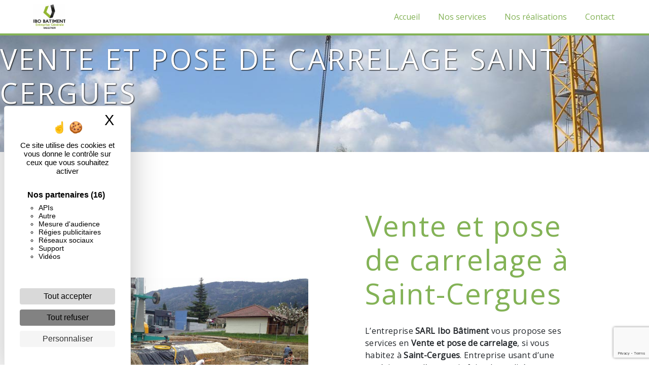

--- FILE ---
content_type: text/html; charset=UTF-8
request_url: https://ibo-batiment.fr/fr/page/vante-et-pose-de-carrelage/saint-cergues
body_size: 8768
content:
<!doctype html>
<html lang="fr">
<head>
    <meta charset="UTF-8"/>
    <meta name="viewport" content="width=device-width, initial-scale=1, shrink-to-fit=no">
    <title>Vente et pose de carrelage Saint-Cergues - SARL Ibo Bâtiment</title>

                        <link rel="stylesheet" href="/css/5ccad3b.css" type="text/css"/>
                                <link href="https://fonts.googleapis.com/css?family=Open Sans" rel="stylesheet">    <link rel="shortcut icon" type="image/png" href="/uploads/media/images/cms/medias/6b343e38795378f42f084ceb8264d4aed4a1a318.png"/><meta name="keywords" content=""/>
    <meta name="description" content=""/>

    
    

                        <script src="/js/88d60ce.js"></script>
                <style>
                .primary-color {
            color: #fff;
        }

        .primary-color {
            color: #fff;
        }

        .secondary-bg-color {
            background-color: #83b256;
        }

        .secondary-color {
            color: #83b256;
        }

        .tertiary-bg-color {
            background-color: #fff;
        }

        .tertiary-color {
            color: #fff;
        }

        .config-font {
            font-family: Open Sans, sans-serif;
        }

        h1 {
  color: #83b256;
  font-family: Open Sans, sans-serif;
  letter-spacing: 4px;
}

h2 {
  color: #121212;
  font-family: Open Sans, sans-serif;
  letter-spacing: 2px;
}

h3 {
  color: #515151;
  font-size: 1.5em;
  font-family: Open Sans, sans-serif;
  letter-spacing: 2px;
}

h4 {
  color: #515151;
  font-family: Open Sans, sans-serif;
  letter-spacing: 2px;
}

h5 {
  color: #515151;
  font-family: Open Sans, sans-serif;
  letter-spacing: 2px;
}

h6 {
  color: #515151;
  font-family: Open Sans, sans-serif;
  letter-spacing: 2px;
}

.scrollTop {
background-color:  #83b256;
color: #fff;
}

p {
  font-family: Open Sans, sans-serif;
  letter-spacing: 0.02em !important;
}

.btn {
  transition: all 0.3s;
  border: 1px solid #2b2b2b;
  background: transparent;
  color: #595959;
  border-radius: 0;
  padding: 15px 53px;
  letter-spacing: 1px;
  text-transform: uppercase;
  font-size: 13px;
}

.map-full-width{
   padding: 0px;
margin-bottom: -20px;
}

.margin-top-main {
margin-top: 0;
}

/**************************/
/******ERROR-PAGE******/
/***********************/
.error-content .btn-error {
  border: 1px solid #83b256;
  background-color: #83b256;
  color: #fff;
  transition: all 0.3s
}

.error-content .btn-three-columns:hover {
  opacity: 0.5;
  margin-left: 20px;
}

/************************/
/******TOP-MENU******/
/**********************/

.top-menu {
  border-bottom: 2px solid #83b256;
}

.top-menu .show {
  background: #fff;
}

.top-menu .btn-call-to-action {
}

.top-menu li {
text-align: center;
}

.top-menu li a {
  font-family: Open Sans, sans-serif;
  color: #83b256 !important;
  letter-spacing: 0px;
  transition: 0.3s;
  font-size: 16px;
}

.top-menu li a:hover, .top-menu li .dropdown-menu li a:hover {
  opacity: 0.9;
  color: #fff !important;
border-bottom: 1px solid #fff;
}

.top-menu .active > a:first-child, .top-menu .dropdown-menu .active,  .top-menu .dropdown-menu .active a:hover {
  background-color: #83b256 !important;
  color: #fff !important;
}

.top-menu .dropdown-menu:before {
  border-color: transparent transparent #83b256 transparent;
}

.top-menu .dropdown-menu li:first-child {
  border-top: 1px solid #83b256;
}

.top-menu .dropdown-menu li {
  padding: 8px 15px;
}

@media (max-width: 992px) {
  .navbar-toggler {
    background-color: #83b256;
    border: 0;
  }
  .top-menu {
    padding: 0;
    border-bottom: 2px solid #83b256;
  }
  .navbar-collapse .dropdown {
    border-top: 1px solid #fbfbfb;
  }
  .top-menu .navbar-collapse .dropdown .icon-dropdown {
    color: #83b256 !important;
  }
  .navbar-collapse {
    border-top: 2px solid #83b256;
    background-color: #fff;
    height: 100vh;
    overflow: scroll;
  }
  .top-menu .dropdown-menu li:first-child, .top-menu .nav-item, .top-menu .dropdown .nav-item {
    border: none;
  }
}

/************************/
/******LEFT-MENU******/
/**********************/
#sidebar {
  background-color: #fff;
}

.sidebar .btn-call-to-action {
}

.sidebar .sidebar-header img {
}

.sidebar .sidebar-header strong {
  color: #757575;
  font-family: Open Sans, sans-serif;
  letter-spacing: 4px;
  font-size: 1.5em;
}

.hamburger.is-open .hamb-top, .hamburger.is-open .hamb-middle, .hamburger.is-open .hamb-bottom, .hamburger.is-closed .hamb-top, .hamburger.is-closed .hamb-middle, .hamburger.is-closed .hamb-bottom {
  background: #83b256;
}

.sidebar li a {
  font-family: Open Sans, sans-serif;
  letter-spacing: 1px;
  font-size: 17px;
  color: #787878;
  transition: all 0.3s;
}

.sidebar li ul li a {
  font-size: 15px;
}

.sidebar .active > a:first-child {
  color: #83b256 !important;
}

.sidebar li .nav-link:hover {
  color: #83b256;
  padding-left: 25px;
}

.dropdown-toggle {
  color: #83b256 !important;
}

.sidebar .social-network ul li a {
  background-color: #83b256;
  color: #fff;
}

.social-network ul::before {
  background-color: #83b256;
}

/********************/
/******SLIDER******/
/********************/

.slider-content .home-slider-text h1 {
  font-size: 3.5em;
text-transform: uppercase;
text-shadow: 0 2px 2px #83b256;
color: #fff;
letter-spacing: 1px;
}

.slider-content .home-slider-text h2 {
  font-size: 1.5em;
  color: #fff;
text-shadow: 1px 1px 2px black; 
}

.slider-content .logo-content img {
  max-width: 250px;
  height: auto;
}

.slider-content p {
  color: #fff;
}

.slider-content .line-slider-content .line, .line2, .line3, .line4 {
  background: #ffffff;
}

.slider-content .carousel-indicators .active {
  background-color: #fff;
}

.slider-content .btn-slider {
  color: #fff;
  border-color: #fff;
}

.slider-content .btn-slider:hover {
}

.slider-content .btn-slider-call-to-action {
  color: #fff;
  border-color: #fff;
font-style: normal;
}

.slider-content .btn-slider-call-to-action:hover {
}

.slider-content .background-pattern {
  opacity: 0.2;
}

.slider-content .background-opacity-slider {
    background-color: #000;
    opacity: 0.4;
}

/*********************************/
/*TWO COLUMNS PRESENTATION*/
/*********************************/

/*BLOC LEFT*/

.opacity-left {
  background-color: #fff
}

.two-columns-presentation-content .bloc-left .text-content h1 {
  color: #1b1b1b;
  text-shadow: 1px 2px 3px rgba(150, 150, 150, 0.86);
}

.two-columns-presentation-content .bloc-left .text-content h2 {
  color: #83b256;
  text-shadow: 1px 2px 3px rgba(150, 150, 150, 0.86);
}

.two-columns-presentation-content .logo-content img {
  max-width: 300px;
  height: auto;
}

.bloc-left .typewrite {
  color: #525252;
  font-family: Open Sans, sans-serif;
  font-size: 2em;
}

.bloc-left .btn-two-columns-presentation {
  font-family: Open Sans, sans-serif;
}

.bloc-left .btn-two-columns-presentation:hover, .btn-two-columns-presentation:focus {
}

.bloc-left .btn-two-columns-presentation-call-to-action {
  font-family: Open Sans, sans-serif;
}

.bloc-left .btn-two-columns-presentation-call-to-action:hover, .btn-two-columns-presentation-call-to-action:focus {
  opacity: 0.8;
}

/*BLOC RIGHT*/

.opacity-right {
  background-color: #83b256
}

.bloc-right .typewrite {
  color: #525252;
  font-family: Open Sans, sans-serif;
  font-size: 2em;
}

.two-columns-presentation-content .bloc-right .text-content h1 {
  color: #fff;
  text-shadow: 1px 2px 3px rgba(150, 150, 150, 0.86);
}

.two-columns-presentation-content .bloc-right .text-content h2 {
  color: #fff;
  text-shadow: 1px 2px 3px rgba(150, 150, 150, 0.86);
}

.bloc-right .btn-two-columns-presentation {
  font-family: Open Sans, sans-serif;
}

.bloc-right .btn-two-columns-presentation:hover, .btn-two-columns-presentation:focus {
}

.bloc-right .btn-two-columns-presentation-call-to-action {
  font-family: Open Sans, sans-serif;
}

.bloc-right .btn-two-columns-presentation-call-to-action:hover, .btn-two-columns-presentation-call-to-action:focus {
  opacity: 0.8;
}

/************************/
/****TWO-COLUMNS****/
/**********************/

.two-columns-content {
background: url(/uploads/media/images/cms/medias/thumb_/cms/medias/5fb9030c7bd0c_images_medium.jpeg);
background-repeat: repeat;
padding: 0;
}

.two-columns-content a {
color: #fff;
}

.bloc-logo .img-content {
height: 30vh;
min-height: 300px;
}

.two-columns-content h2 {
  font-family: Open Sans, sans-serif;
  font-style: normal;
  letter-spacing: 2.5px;
  color: #83b256;
  font-size: 2em;
text-transform: uppercase;
text-shadow: 1px 1px 2px black; 
}

.two-columns-content h3 {
text-transform: uppercase;
color: #fff;
text-shadow: 1px 1px 2px black; 
font-style: normal;
}

.two-columns-content .text-content {
padding: 2em 0 2em 0;
}

.two-columns-content .text-content .bloc-left {
  background: transparent;
}

.two-columns-content .text-content .bloc-right {
  background-color: transparent;
margin-left: 0;
}

.two-columns-content .text-content .bloc-right p,
.two-columns-content .text-content .bloc-right h2 {
  color: #fff;
}

.two-columns-content .btn-two-columns {
color: #fff;
border: 1px solid #fff;
margin: auto;
}

.two-columns-content .btn-two-columns:hover {
  opacity: 0.5;
}

/********************************/
/****THREE-COLUMNS**********/
/*******************************/

.three-columns-content {
padding: 0;
margin: auto;
}

.three-columns-content .btn-three-columns {
  transition: all 0.3s
}

.three-columns-content .btn-three-columns:hover {
  opacity: 0.5;
  margin-left: 20px;
}

.three-columns-content .text-content {
background: url(/uploads/media/images/cms/medias/thumb_/cms/medias/5f8ea1acedd64_images_large.jpeg);
}

/********************************/
/****TWO-COLUMNS-SLIDER****/
/*******************************/

.two-columns-slider-content {
background: url(/uploads/media/images/cms/medias/thumb_/cms/medias/5f8d56b553059_images_medium.png);
padding: 0;
}

.two-columns-slider-content h2 {
  font-family: Open Sans, sans-serif;
  font-style: normal;
  letter-spacing: 2px;
  color: #83b256;
  font-size: 3em;
text-transform: uppercase;
text-shadow: 1px 1px 2px black; 
}

.two-columns-slider-content .text-content .bloc-left {
  background: transparent;
}

.two-columns-slider-content .text-content .bloc-right {
  background-color: #fff;
  -webkit-box-shadow: -10px 10px 29px -23px rgba(0, 0, 0, 1);
  -moz-box-shadow: -10px 10px 29px -23px rgba(0, 0, 0, 1);
  box-shadow: -10px 10px 29px -23px rgba(0, 0, 0, 1);
}

.two-columns-slider-content .btn-two-columns {
  transition: all 0.3s;
  border: 1px solid #2b2b2b;
  background: transparent;
  color: #595959;
  border-radius: 0;
  padding: 15px 53px;
  letter-spacing: 1px;
  text-transform: uppercase;
  font-size: 13px;
margin: auto;
}

.two-columns-slider-content .btn-two-columns:hover {
  opacity: 0.5;
}

.two-columns-slider-content .carousel-caption span {
  color: #fff;
  font-family: Open Sans, sans-serif;
  font-style: italic;
  letter-spacing: 2px;
  text-shadow: 1px 2px 3px rgba(150, 150, 150, 0.86);
}

.two-columns-slider-content .carousel-indicators .active {
  background-color: #83b256;
}

/********************************/
/****VIDEO-PRESENTATION*****/
/*******************************/

.video-container .opacity-video {
  background-color: #000;
  opacity: 0.1;
}

.video-container .text-content {
color: #fff;
}

.video-container .text-content h1 {
    font-size: 3.5em;
text-transform: uppercase;
text-shadow: 0 2px 2px #83b256;
color: #fff;
letter-spacing: 1px;
}

.video-container .text-content h2 {
  font-size: 1.5em;
  color: #fff;
text-shadow: 1px 1px 2px black; 
}

.video-container .logo-content img {
  max-width: 150px;
  height: auto;
}

.video-container .text-content p {
  color: #fff;
}

.video-container .btn-slider {
  color: #fff;
  border-color: #fff;
}

.video-container .btn-slider:hover {
}

.video-container .btn-slider-call-to-action {
  color: #fff;
  border-color: #fff;
}

.video-container .btn-slider-call-to-action:hover {
  opacity: 0.8;
}

.video-container .background-pattern {
  opacity: 0.2;
}

@media (max-width: 992px) {
  .video-container .text-content img {
    max-height: 150px;
    width: auto;
  }
}

@media (max-width: 575.98px) {
  .video-container h1 {
    font-size: 2.5em !important;
  }
  .video-container h2 {
    font-size: 1.6em !important;
    margin-bottom: 1em;
  }
  .video-container .btn {
    width: 70%;
    margin: 0 0 0.5em 0 !important;
  }
}

/************************/
/******BANNER*********/
/**********************/
.banner-content .opacity-banner {
  opacity: 0.3;
  background-color: #000;
}

.banner-content h1 {
  font-size: 3.5em;
text-shadow: 1px 1px 2px black; 
text-transform: uppercase;
color: #fff;
}

.banner-content h2 {
  color: #fff;
text-transform: uppercase;
text-shadow: 1px 1px 2px black; 
}


/*******************************/
/******BANNER-VIDEO*********/
/*****************************/
.banner-video-content .opacity-banner {
  opacity: 0.3;
  background-color: #000;
}

.banner-content .btn{
color: #fff;
border-color: #fff;
}

.banner-video-content h1 {
  font-size: 3.5em;
  text-shadow: 1px 2px 3px rgba(150, 150, 150, 0.86)
}

.banner-video-content h2 {
  color: #fff;
  text-shadow: 1px 2px 3px rgba(150, 150, 150, 0.86)
}

@media (max-width: 575.98px) {
  .banner-video-content h1 {
    font-size: 2em;
  }
  .banner-video-content h2 {
    font-size: 1em;
  }
}

/*********************/
/******TITLE*********/
/********************/
.title-content {
}

/*********************/
/******TITLE*********/
/********************/
.text-bloc-content {
background: url(/uploads/media/images/cms/medias/thumb_/cms/medias/5fa5431ecb263_images_medium.jpeg);
background-repeat: repeat;
}

.text-bloc-content h2 {
text-shadow: 1px 1px 2px black; 
font-size: 2em;
text-transform: uppercase;
color: #83b256;
}

.text-bloc-content h3 {
text-shadow: 1px 1px 2px black; 
font-size: 1.5em;
text-transform: uppercase;
color: #fff;
}

.text-bloc-content a,
.text-bloc-content p {
color: #222;
}

/*********************/
/******MEDIA*********/
/********************/
.media-content {
}

/********************************/
/******FORM-CONTACT*********/
/******************************/

.form-contact-content {
background: url(/uploads/media/images/cms/medias/thumb_/cms/medias/5fba889795460_images_large.jpeg);
background-attachment: fixed !important;
color: #fff;
}

.form-contact-content h3 {
  font-size: 2.5em;
  color: #fff;
text-transform: uppercase;
text-shadow: 1px 1px 2px black; 
}

.form-contact-content .form-control:focus {
  border-color: #83b256;
  box-shadow: 0 0 0 0.2em rgba(246, 224, 176, 0.35);
}

.form-contact-content .btn-contact-form {
color: #fff;
border: 1px solid #fff;
}

.form-contact-content .sending-message i {
  color: #83b256;
}

/************************************/
/******FORM-GUEST-BOOK*********/
/**********************************/
.form-guest-book-content h4 {
  font-size: 2.5em;
  color: #83b256;
}

.form-guest-book-content .form-control:focus {
  border-color: #83b256;
  box-shadow: 0 0 0 0.2em rgba(246, 224, 176, 0.35);
}

.form-guest-book-content .btn-guest-book-form {
}

.form-guest-book-content .sending-message i {
  color: #83b256;
}

/*************************/
/******ACTIVITY*********/
/***********************/

.activity-content {
background: #fff;
}

.activity-content .btn-content a {
  font-family: Open Sans, sans-serif;
  font-style: italic;
  letter-spacing: 2px;
  background-color: #83b256;
  color: #fff;
}

.activity-content .btn-content a:hover {
  background-color: #fff;
  color: #83b256;
  opacity: 1;
}

.activity-content p {
  font-family: Open Sans, sans-serif;
}

.activity-content .title-content h3 {
  font-size: 3em;
  color: #83b256;
text-transform: uppercase;
text-shadow: 1px 1px 2px black; 
}

.activity-content .text-content h3 {
color: #83b256;
text-transform: uppercase;
}

.activity-content .text-content p {
  font-size: 14px;
font-style: italic;
}

.activity-content .bloc-content {
overflow: hidden;
}

.activity-content .bloc-content .text-content {
height: 100%;
}

/***************************/
/******PARTNERS*********/
/************************/

.partners-content {
background: url(/uploads/media/images/cms/medias/thumb_/cms/medias/5fb90300b7ae9_images_small.jpeg);
background-repeat: repeat;
}

.partners-content button.owl-prev, .partners-content button.owl-next {
  background-color: #83b256 !important;
  color: #fff;
}

.partners-content p {
  font-family: Open Sans, sans-serif;
}

.partners-content h3 {
  font-size: 2.5em;
  color: #83b256;
text-transform: uppercase;
text-shadow: 1px 1px 2px black; 
}

/*****************************/
/******GUEST-BOOK*********/
/****************************/
.guest-book-content button.owl-prev, .guest-book-content button.owl-next {
  background-color: #83b256 !important;
  color: #fff;
}

.guest-book-content strong {
  font-family: Open Sans, sans-serif;
  color: #83b256 !important;
}

.guest-book-content p {
  font-family: Open Sans, sans-serif;
}

.guest-book-content h3 {
  font-size: 4em;
  color: #83b256;
}

/********************************/
/******INFORMATIONS*********/
/*****************************/

.informations-content {
  background-color: #83b256;
}

.informations-content  h3 {
color: #fff;
text-transform: uppercase;
text-shadow: 1px 1px 2px black; 
font-size: 2em !important;
}

.informations-content p, .informations-content strong {
  font-family: Open Sans, sans-serif;
color: #fff;
}

.informations-content i {
  color: #fff;
}

/************************/
/******FOOTER*********/
/**********************/
.footer-content {
  background-color: #83b256;
  color: #fff;
}

.footer-content .btn-seo {
  font-family: Open Sans, sans-serif;
  border: none;
}

.footer-content a {
  color: #fff;
}

/**************************/
/******SEO-PAGE*********/
/************************/
.seo-page .btn-seo {
}

.seo-page h2, .seo-page .title-form {
  color: #83b256;
  font-family: Open Sans, sans-serif;
  color: #83b256;
}

.seo-page .form-control:focus {
  border-color: #83b256;
  box-shadow: 0 0 0 0.2em rgba(246, 224, 176, 0.35);
}

.seo-page .btn-contact-form {
}

.seo-page .sending-message i {
  color: #83b256;
}

/***************************/
/******ARTICLES***********/
/*************************/
.articles-list-content .item-content .item .category {
  font-family: Open Sans, sans-serif;
  color: #83b256;
}

.articles-list-content .item-content .item .link {
  font-family: Open Sans, sans-serif;
  letter-spacing: 5px;
}

/*******************************/
/******ARTICLES-PAGES*******/
/*****************************/
.article-page-content .btn-article-page {
  font-family: Open Sans, sans-serif;
  color: #83b256;
  border: 1px solid #83b256;
}

.article-page-content .btn-article-page:hover {
}

.article-page-content .category-article-page {
  font-family: Open Sans, sans-serif;
  color: #fff;
  background-color: #83b256;
}

/***************************/
/******SERVICES***********/
/*************************/
.services-list-content .item-content .item .category {
  font-family: Open Sans, sans-serif;
  color: #83b256;
}

.services-list-content .item-content .item .link {
  font-family: Open Sans, sans-serif;
  letter-spacing: 5px;
}

/*******************************/
/******SERVICE-PAGES*******/
/*****************************/
.service-page-content .btn-service-page {
}

.service-page-content .btn-service-page:hover {
}

.service-page-content .category-service-page {
  font-family: Open Sans, sans-serif;
  color: #fff;
  background-color: #83b256;
}

/***************************/
/******PRODUCTS***********/
/*************************/
.products-list-content .item-content .item .category {
  font-family: Open Sans, sans-serif;
  color: #83b256;
}

.products-list-content .item-content .item .link {
  font-family: Open Sans, sans-serif;
  letter-spacing: 5px;
}

/*******************************/
/******PRODUCT-PAGES*******/
/*****************************/
.product-page-content .btn-product-page {
}

.product-page-content .btn-product-page:hover {
}

.product-page-content .category-product-page {
  font-family: Open Sans, sans-serif;
  color: #fff;
  background-color: #83b256;
}

/*******************************/
/******RGPD-BANNER*********/
/*****************************/
.cookieinfo {
  background-color: #83b256;
  font-family: Open Sans, sans-serif;
  color: #000;
}

.cookieinfo .btn-cookie {
  background-color: #fff;
}

.cookieinfo a {
  color: #fff;
}

/***************************/
/******DOCUMENT*********/
/**************************/
.document-content .background-pattern {
  background-color: #83b256;
}

.document-content .title-content strong {
  font-family: Open Sans, sans-serif;
}

/******************/
/******ITEMS******/
/******************/
.items-content {
  background: url(/uploads/media/images/cms/medias/thumb_/cms/medias/5fb90300b7ae9_images_medium.jpeg);
background-repeat: repeat;
}

.items-content h3 {
color: #83b256;
text-shadow: 1px 1px 2px black; 
font-size: 1.2em;
}

/***********************************/
/******IMAGE FULL WIDTH TEXT*******/
/*********************************/

.image-full-width-text-content h2 {
color: #fff;
text-shadow: 1px 1px 2px black; 
text-transform: uppercase;
font-size: 2.5em;
}

.image-full-width-text-content {
color: #fff;
}

.image-full-width-text-content .text-content {
background-color: rgba(0,0,0,0.6);
}

.paralaxx .container-fluid {
background-attachment: fixed !important;
}

.paralaxx .btn {
color: #fff;
border: 1px solid #fff;
}

.navbar {
background-color: #fff;
border-bottom: 4px solid #83b256;
}

.bloc-facebook .text-content .bloc-left {
background: transparent;
}

.gallery-content {
background: url(/uploads/media/images/cms/medias/thumb_/cms/medias/5fb90300b7ae9_images_small.jpeg);
background-repeat: repeat;
}

.gallery-content h2 {
color: #83b256;
text-transform: uppercase;
text-shadow: 1px 1px 2px black; 
font-size: 2em;
}

.gallery-content h3 {
text-transform: uppercase;
text-shadow: 1px 1px 2px black; 
font-size: 1.5em;
}

.title-bloc-brown {
  background-color: #83b256;
}

.title-bloc-brown h2 {
  color: #fff;
  text-transform: uppercase;
}

.title-bloc-brown p {
  color: #fff;
}

.anchor-bloc {
  padding: 0;
}

.anchor {
  display: flex;
  justify-content: space-around;
  align-items: center
  flex-wrap: wrap;
}

.anchor-items {
  display: flex;
  justify-content: center;
  align-items: center;
  padding: 1em 3em;
  transition: all 0.3s;
}

.anchor-items:hover {
  background-color: #83b256;
}

.anchor-items h3{
  color: #fff;
  text-transform: uppercase;
  transition: all 0.3s;
font-size: 1em;
}

.anchor-items:hover h3{
  letter-spacing: 5px;
  color: #fff;
}

.white-left-bloc {
background: url(/uploads/media/images/cms/medias/thumb_/cms/medias/5fb90300b7ae9_images_medium.jpeg);
background-repeat: repeat;
padding: 0;
}

.white-left-bloc .bloc-left {
padding: 5em 5em 5em 5em;
margin-right: 0;
}

.white-left-bloc .btn {
color: #83b256;
border: 1px solid #83b256;
}

.white-text-bloc {
background: url(http://flr24.site-vistalid.fr/uploads/media/images/cms/medias/thumb_/cms/medias/5fa519e7c747b_images_medium.jpeg);
}

.white-text-bloc h2 {
text-shadow: 1px 1px 2px black; 
font-size: 2em;
text-transform: uppercase;
color: #83b256;
}

.white-text-bloc h3 {
text-shadow: 1px 1px 2px black; 
font-size: 1.5em;
text-transform: uppercase;
color: #fff;
}

.white-text-bloc a,
.white-text-bloc p {
color: #222;
}

.gallery-title {
background: url(/uploads/media/images/cms/medias/thumb_/cms/medias/5fb90300b7ae9_images_small.jpeg);
background-repeat: repeat;
}

.gallery-title h2 {
font-size: 3em;
}
            </style>

            <!-- Global site tag (gtag.js) - Google Analytics -->
        <script async
                src="https://www.googletagmanager.com/gtag/js?id=UA-184299897-42"></script>
        <script>
            window.dataLayer = window.dataLayer || [];

            function gtag() {
                dataLayer.push(arguments);
            }

            gtag('js', new Date());

            gtag('config', 'UA-184299897-42');
        </script>
    
    

    
</head>
<body class="container-fluid row">
<div class="container-fluid">
                <nav class="navbar navbar-expand-lg fixed-top navbar-top navbar-light top-menu">
            <a class="navbar-brand" href="/fr">
                                    
    <img alt="logo IBO BATIMENT VEC.jpg" title="logo IBO BATIMENT VEC.jpg" src="/uploads/media/images/cms/medias/thumb_/cms/medias/5fb6b2427f040_images_small.jpeg" width="auto" height="50px" srcset="/uploads/media/images/cms/medias/thumb_/cms/medias/5fb6b2427f040_images_small.jpeg 200w, /uploads/media/images/cms/medias/f82d65c47c1470e7c8de9fe8d5ac94b565822842.jpeg 1994w" sizes="(max-width: 200px) 100vw, 200px"  />
                            </a>
            <button class="navbar-toggler" type="button" data-toggle="collapse" data-target="#navbarsExampleDefault"
                    aria-controls="navbarsExampleDefault" aria-expanded="false">
                <span class="navbar-toggler-icon"></span>
            </button>

            <div class="collapse navbar-collapse justify-content-end" id="navbarsExampleDefault">
                                            <ul class="navbar-nav">
                            
                <li class="first">                    <a class="nav-link" href="/fr/page/accueil">Accueil</a>
    
                            

    </li>


                    
                <li class="">                    <a class="nav-link" href="/fr/page/nos-services">Nos services</a>
    
                            

    </li>


                    
                <li class="">                    <a class="nav-link" href="/fr/page/nos-realisations">Nos réalisations</a>
    
                            

    </li>


                    
                <li class="last">                    <a class="nav-link" href="/fr/page/contact">Contact</a>
    
                            

    </li>



    </ul>


                
                <div class="social-network">
                                    </div>
                            </div>
        </nav>
    
    
    <div role="main" id="content"
         class="margin-top-main container-fluid">
                <div class="container-fluid">
                            <div class="container-fluid seo-page">
        <div class="container-fluid banner-content"
                                    style="background: url('/uploads/media/images/cms/medias/thumb_/cms/medias/5fc41a051fe4d_images_large.jpeg') no-repeat center center; background-size: cover;"
                        >
            <h1 class="display-3">Vente et pose de carrelage Saint-Cergues</h1>
        </div>
        <div class="container-fluid">
            <div class="row informations-seo-content">
                <div class="col-md-6 col-sm-12 image-content">
                                            
    <img alt="5fb6de7426d17_images_large.jpeg" title="5fb6de7426d17_images_large.jpeg" src="/uploads/media/images/cms/medias/thumb_/cms/medias/5fc419faa33ac_images_medium.jpeg" width="1000" height="750" srcset="/uploads/media/images/cms/medias/thumb_/cms/medias/5fc419faa33ac_images_picto.jpeg 25w, /uploads/media/images/cms/medias/thumb_/cms/medias/5fc419faa33ac_images_small.jpeg 200w, /uploads/media/images/cms/medias/thumb_/cms/medias/5fc419faa33ac_images_medium.jpeg 1000w, /uploads/media/images/cms/medias/thumb_/cms/medias/5fc419faa33ac_images_large.jpeg 2300w, /uploads/media/images/cms/medias/f1d8ebe5cd8f43566b3e54aa3ed1a2f83a9b815a.jpeg 1600w" sizes="(max-width: 1000px) 100vw, 1000px" class="img-fluid"  />
                                    </div>
                <div class="col-md-6 col-sm-12 text-content">
                    <h2 class="display-3">Vente et pose de carrelage à Saint-Cergues</h2>
                    <p>L’entreprise <strong>SARL Ibo Bâtiment</strong> vous propose ses services en <strong>Vente et pose de carrelage</strong>, si vous habitez à <strong>Saint-Cergues</strong>. Entreprise usant d’une expérience et d’un savoir-faire de qualité, nous mettons tout en oeuvre pour vous satisfaire. Nous vous accompagnons ainsi dans votre projet de <strong>Vente et pose de carrelage</strong> et sommes à l’écoute de vos besoins. Si vous habitez à <strong>Saint-Cergues</strong>, nous sommes à votre disposition pour vous transmettre les renseignements nécessaires à votre projet de <strong>Vente et pose de carrelage</strong>. Notre métier est avant tout notre passion et le partager avec vous renforce encore plus notre désir de réussir. Toute notre équipe est qualifiée et travaille avec propreté et rigueur.</p>
                    <div class="container text-right">
                        <a href="/fr/page/accueil" class="btn btn-seo"><i
                                    class="icofont-info-square"></i> En savoir plus
                        </a>
                    </div>
                </div>
            </div>
        </div>
                    <div>
                <div class="container-fluid form-content">
                    <div class="container-fluid title-form">
                        <strong>Contactez nous</strong>
                    </div>
                    <form name="front_contact" method="post">
                    <div class="container">
                        <div class="row justify-content-center">
                            <div class="col-lg-3">
                                <div class="form-group">
                                    <input type="text" id="front_contact_first_name" name="front_contact[first_name]" required="required" class="form-control" placeholder="Prénom" />
                                </div>
                            </div>
                            <div class="col-lg-3">
                                <div class="form-group">
                                    <input type="text" id="front_contact_last_name" name="front_contact[last_name]" required="required" class="form-control" placeholder="Nom" />
                                </div>
                            </div>
                            <div class="col-lg-3">
                                <div class="form-group">
                                    <input type="tel" id="front_contact_phone" name="front_contact[phone]" class="form-control" placeholder="Téléphone" />
                                </div>
                            </div>
                            <div class="col-lg-3">
                                <div class="form-group">
                                    <input type="email" id="front_contact_email" name="front_contact[email]" required="required" class="form-control" placeholder="Email" />
                                </div>
                            </div>
                            <div class="col-lg-12 mt-1">
                                <div class="form-group">
                                    <input type="text" id="front_contact_subject" name="front_contact[subject]" required="required" class="form-control" placeholder="Objet" />
                                </div>
                            </div>
                            <div class="col-lg-12 mt-1">
                                <div class="form-group ">
                                    <textarea id="front_contact_message" name="front_contact[message]" required="required" class="form-control" placeholder="Message" rows="6"></textarea>
                                </div>
                            </div>
                            <div class="col-lg-12">
                                <div class="form-group ">
                                    <div class="form-check">
                                        <input type="checkbox" id="front_contact_legal" name="front_contact[legal]" required="required" class="form-check-input" required="required" value="1" />
                                        <label class="form-check-label"
                                               for="contact_submit_contact">En cochant cette case, j&#039;accepte les conditions particulières ci-dessous **</label>
                                    </div>
                                </div>
                            </div>
                            <div class="col-lg-12 mt-1">
                                <div class="form-group text-right">
                                    <button type="submit" id="front_contact_submit_contact" name="front_contact[submit_contact]" class="btn btn-contact-form">Envoyer</button>
                                </div>
                            </div>
                        </div>
                    </div>
                        <script src="https://www.google.com/recaptcha/api.js?render=6Lch7wUaAAAAAJpmEWZ8knmqt9e8PfvbKfF9uln5" async defer></script>

    <script >
        document.addEventListener("DOMContentLoaded", function() {
            var recaptchaField = document.getElementById('front_contact_captcha');
            if (!recaptchaField) return;

            var form = recaptchaField.closest('form');
            if (!form) return;

            form.addEventListener('submit', function (e) {
                if (recaptchaField.value) return;

                e.preventDefault();

                grecaptcha.ready(function () {
                    grecaptcha.execute('6Lch7wUaAAAAAJpmEWZ8knmqt9e8PfvbKfF9uln5', {
                        action: 'form'
                    }).then(function (token) {
                        recaptchaField.value = token;
                        form.submit();
                    });
                });
            });
        });
    </script>


    
    <input type="hidden" id="front_contact_captcha" name="front_contact[captcha]" />

            <div class="recaptcha-text">
            Ce site est protégé par reCAPTCHA. Les
    <a href="https://policies.google.com/privacy">règles de confidentialité</a>  et les
    <a href="https://policies.google.com/terms">conditions d'utilisation</a>  de Google s'appliquent.

        </div>
    <input type="hidden" id="front_contact__token" name="front_contact[_token]" value="IlGF_SBNpSWTGiMgs8hStcyQ5z3vrixbGG39hVwcGrY" /></form>
                    <div class="container">
                        <p class="legal-form">**
                            Les données personnelles communiquées sont nécessaires aux fins de vous contacter. Elles sont destinées à l'entreprise et ses sous-traitants. Vous disposez de droits d’accès, de rectification, d’effacement, de portabilité, de limitation, d’opposition, de retrait de votre consentement à tout moment et du droit d’introduire une réclamation auprès d’une autorité de contrôle, ainsi que d’organiser le sort de vos données post-mortem. Vous pouvez exercer ces droits par voie postale ou par courrier électronique. Un justificatif d'identité pourra vous être demandé. Nous conservons vos données pendant la période de prise de contact puis pendant la durée de prescription légale aux fins probatoire et de gestion des contentieux.
                        </p>
                    </div>
                </div>
            </div>
            </div>
        </div>
        <footer class="footer-content">
            <div class="container text-center seo-content">
                <a class="btn btn-seo" data-toggle="collapse" href="#frequently_searched" role="button"
                   aria-expanded="false" aria-controls="frequently_searched">
                    Recherches fréquentes
                </a>
                <div class="collapse" id="frequently_searched">
                                            <a href="/fr/page/maconnerie-generale/ville-la-grand">Maçonnerie gérérale Ville-la-Grand - </a>
                                            <a href="/fr/page/maconnerie-generale/annemasse">Maçonnerie gérérale Annemasse - </a>
                                            <a href="/fr/page/maconnerie-generale/ambilly">Maçonnerie gérérale Ambilly - </a>
                                            <a href="/fr/page/maconnerie-generale/vetraz-monthoux">Maçonnerie gérérale Vetraz-Monthoux - </a>
                                            <a href="/fr/page/maconnerie-generale/gaillard">Maçonnerie gérérale Gaillard - </a>
                                            <a href="/fr/page/maconnerie-generale/lucinge">Maçonnerie gérérale Lucinge - </a>
                                            <a href="/fr/page/maconnerie-generale/cranve-salles">Maçonnerie gérérale Cranve Salles - </a>
                                            <a href="/fr/page/maconnerie-generale/saint-cergues">Maçonnerie gérérale Saint-Cergues - </a>
                                            <a href="/fr/page/terrassement/ville-la-grand">Terrassement Ville-la-Grand - </a>
                                            <a href="/fr/page/terrassement/annemasse">Terrassement Annemasse - </a>
                                            <a href="/fr/page/terrassement/ambilly">Terrassement Ambilly - </a>
                                            <a href="/fr/page/terrassement/vetraz-monthoux">Terrassement Vetraz-Monthoux - </a>
                                            <a href="/fr/page/terrassement/gaillard">Terrassement Gaillard - </a>
                                            <a href="/fr/page/terrassement/lucinge">Terrassement Lucinge - </a>
                                            <a href="/fr/page/terrassement/cranve-salles">Terrassement Cranve Salles - </a>
                                            <a href="/fr/page/terrassement/saint-cergues">Terrassement Saint-Cergues - </a>
                                            <a href="/fr/page/vante-et-pose-de-carrelage/ville-la-grand">Vente et pose de carrelage Ville-la-Grand - </a>
                                            <a href="/fr/page/vante-et-pose-de-carrelage/annemasse">Vente et pose de carrelage Annemasse - </a>
                                            <a href="/fr/page/vante-et-pose-de-carrelage/ambilly">Vente et pose de carrelage Ambilly - </a>
                                            <a href="/fr/page/vante-et-pose-de-carrelage/vetraz-monthoux">Vente et pose de carrelage Vetraz-Monthoux - </a>
                                            <a href="/fr/page/vante-et-pose-de-carrelage/gaillard">Vente et pose de carrelage Gaillard - </a>
                                            <a href="/fr/page/vante-et-pose-de-carrelage/lucinge">Vente et pose de carrelage Lucinge - </a>
                                            <a href="/fr/page/vante-et-pose-de-carrelage/cranve-salles">Vente et pose de carrelage Cranve Salles - </a>
                                            <a href="/fr/page/vante-et-pose-de-carrelage/saint-cergues">Vente et pose de carrelage Saint-Cergues - </a>
                                            <a href="/fr/page/peinture/ville-la-grand">Peinture Ville-la-Grand - </a>
                                            <a href="/fr/page/peinture/annemasse">Peinture Annemasse - </a>
                                            <a href="/fr/page/peinture/ambilly">Peinture Ambilly - </a>
                                            <a href="/fr/page/peinture/vetraz-monthoux">Peinture Vetraz-Monthoux - </a>
                                            <a href="/fr/page/peinture/gaillard">Peinture Gaillard - </a>
                                            <a href="/fr/page/peinture/lucinge">Peinture Lucinge - </a>
                                            <a href="/fr/page/peinture/cranve-salles">Peinture Cranve Salles - </a>
                                            <a href="/fr/page/peinture/saint-cergues">Peinture Saint-Cergues - </a>
                                            <a href="/fr/page/placo/ville-la-grand">Placo Ville-la-Grand - </a>
                                            <a href="/fr/page/placo/annemasse">Placo Annemasse - </a>
                                            <a href="/fr/page/placo/ambilly">Placo Ambilly - </a>
                                            <a href="/fr/page/placo/vetraz-monthoux">Placo Vetraz-Monthoux - </a>
                                            <a href="/fr/page/placo/gaillard">Placo Gaillard - </a>
                                            <a href="/fr/page/placo/lucinge">Placo Lucinge - </a>
                                            <a href="/fr/page/placo/cranve-salles">Placo Cranve Salles - </a>
                                            <a href="/fr/page/placo/saint-cergues">Placo Saint-Cergues - </a>
                                            <a href="/fr/page/renovation-immobiliere/ville-la-grand">Rénovation immobilière Ville-la-Grand - </a>
                                            <a href="/fr/page/renovation-immobiliere/annemasse">Rénovation immobilière Annemasse - </a>
                                            <a href="/fr/page/renovation-immobiliere/ambilly">Rénovation immobilière Ambilly - </a>
                                            <a href="/fr/page/renovation-immobiliere/vetraz-monthoux">Rénovation immobilière Vetraz-Monthoux - </a>
                                            <a href="/fr/page/renovation-immobiliere/gaillard">Rénovation immobilière Gaillard - </a>
                                            <a href="/fr/page/renovation-immobiliere/lucinge">Rénovation immobilière Lucinge - </a>
                                            <a href="/fr/page/renovation-immobiliere/cranve-salles">Rénovation immobilière Cranve Salles - </a>
                                            <a href="/fr/page/renovation-immobiliere/saint-cergues">Rénovation immobilière Saint-Cergues - </a>
                                            <a href="/fr/page/electricite-generale/ville-la-grand">Électricité générale Ville-la-Grand - </a>
                                            <a href="/fr/page/electricite-generale/annemasse">Électricité générale Annemasse - </a>
                                            <a href="/fr/page/electricite-generale/ambilly">Électricité générale Ambilly - </a>
                                            <a href="/fr/page/electricite-generale/vetraz-monthoux">Électricité générale Vetraz-Monthoux - </a>
                                            <a href="/fr/page/electricite-generale/gaillard">Électricité générale Gaillard - </a>
                                            <a href="/fr/page/electricite-generale/lucinge">Électricité générale Lucinge - </a>
                                            <a href="/fr/page/electricite-generale/cranve-salles">Électricité générale Cranve Salles - </a>
                                            <a href="/fr/page/electricite-generale/saint-cergues">Électricité générale Saint-Cergues - </a>
                                            <a href="/fr/page/plomberie/ville-la-grand">Plomberie Ville-la-Grand - </a>
                                            <a href="/fr/page/plomberie/annemasse">Plomberie Annemasse - </a>
                                            <a href="/fr/page/plomberie/ambilly">Plomberie Ambilly - </a>
                                            <a href="/fr/page/plomberie/vetraz-monthoux">Plomberie Vetraz-Monthoux - </a>
                                            <a href="/fr/page/plomberie/gaillard">Plomberie Gaillard - </a>
                                            <a href="/fr/page/plomberie/lucinge">Plomberie Lucinge - </a>
                                            <a href="/fr/page/plomberie/cranve-salles">Plomberie Cranve Salles - </a>
                                            <a href="/fr/page/plomberie/saint-cergues">Plomberie Saint-Cergues - </a>
                                    </div>
            </div>
            <div class="container-fluid informations-seo-content d-flex justify-content-center">
                <p>
                    &copy; <a href="https://www.vistalid.fr/">Vistalid</a> - 2025
                    - Tous droits réservés -<a href="/fr/page/mentions-legales">Mentions légales</a></p>
            </div>
        </footer>
    </div>
            <a href="#content" class="scrollTop" style="display: none;"><i class="icofont-long-arrow-up icofont-2x"></i></a>
    </div>
            <script src="/js/bf73663.js"></script>
        <script src="https://tarteaucitron.io/load.js?domain=production&uuid=e49d175e3ee1bb2dfe0203d00ee1a60d6f179c5b"></script>
    <script type="text/javascript">
        tarteaucitron.init({
            "privacyUrl": "", /* Privacy policy url */
            "bodyPosition": "bottom", /* or top to bring it as first element for accessibility */

            "hashtag": "#tarteaucitron", /* Open the panel with this hashtag */
            "cookieName": "tarteaucitron", /* Cookie name */

            "orientation": "middle", /* Banner position (top - bottom) */

            "groupServices": false, /* Group services by category */
            "showDetailsOnClick": true, /* Click to expand the description */
            "serviceDefaultState": "wait", /* Default state (true - wait - false) */

            "showAlertSmall": false, /* Show the small banner on bottom right */
            "cookieslist": false, /* Show the cookie list */

            "closePopup": false, /* Show a close X on the banner */

            "showIcon": true, /* Show cookie icon to manage cookies */
            //"iconSrc": "", /* Optionnal: URL or base64 encoded image */
            "iconPosition": "BottomRight", /* BottomRight, BottomLeft, TopRight and TopLeft */

            "adblocker": false, /* Show a Warning if an adblocker is detected */

            "DenyAllCta" : true, /* Show the deny all button */
            "AcceptAllCta" : true, /* Show the accept all button when highPrivacy on */
            "highPrivacy": true, /* HIGHLY RECOMMANDED Disable auto consent */
            "alwaysNeedConsent": false, /* Ask the consent for "Privacy by design" services */

            "handleBrowserDNTRequest": false, /* If Do Not Track == 1, disallow all */

            "removeCredit": false, /* Remove credit link */
            "moreInfoLink": true, /* Show more info link */

            "useExternalCss": false, /* If false, the tarteaucitron.css file will be loaded */
            "useExternalJs": false, /* If false, the tarteaucitron.js file will be loaded */

            //"cookieDomain": ".my-multisite-domaine.fr", /* Shared cookie for multisite */

            "readmoreLink": "", /* Change the default readmore link */

            "mandatory": true, /* Show a message about mandatory cookies */
            "mandatoryCta": true, /* Show the disabled accept button when mandatory on */

            //"customCloserId": "", /* Optional a11y: Custom element ID used to open the panel */

            "googleConsentMode": true, /* Enable Google Consent Mode v2 for Google ads and GA4 */

            "partnersList": false /* Show the number of partners on the popup/middle banner */
        });
        (tarteaucitron.job = tarteaucitron.job || []).push('matomocloud');
    </script>
</body>
</html>


--- FILE ---
content_type: text/html; charset=utf-8
request_url: https://www.google.com/recaptcha/api2/anchor?ar=1&k=6Lch7wUaAAAAAJpmEWZ8knmqt9e8PfvbKfF9uln5&co=aHR0cHM6Ly9pYm8tYmF0aW1lbnQuZnI6NDQz&hl=en&v=7gg7H51Q-naNfhmCP3_R47ho&size=invisible&anchor-ms=20000&execute-ms=30000&cb=xsf4tdmsvl90
body_size: 48466
content:
<!DOCTYPE HTML><html dir="ltr" lang="en"><head><meta http-equiv="Content-Type" content="text/html; charset=UTF-8">
<meta http-equiv="X-UA-Compatible" content="IE=edge">
<title>reCAPTCHA</title>
<style type="text/css">
/* cyrillic-ext */
@font-face {
  font-family: 'Roboto';
  font-style: normal;
  font-weight: 400;
  font-stretch: 100%;
  src: url(//fonts.gstatic.com/s/roboto/v48/KFO7CnqEu92Fr1ME7kSn66aGLdTylUAMa3GUBHMdazTgWw.woff2) format('woff2');
  unicode-range: U+0460-052F, U+1C80-1C8A, U+20B4, U+2DE0-2DFF, U+A640-A69F, U+FE2E-FE2F;
}
/* cyrillic */
@font-face {
  font-family: 'Roboto';
  font-style: normal;
  font-weight: 400;
  font-stretch: 100%;
  src: url(//fonts.gstatic.com/s/roboto/v48/KFO7CnqEu92Fr1ME7kSn66aGLdTylUAMa3iUBHMdazTgWw.woff2) format('woff2');
  unicode-range: U+0301, U+0400-045F, U+0490-0491, U+04B0-04B1, U+2116;
}
/* greek-ext */
@font-face {
  font-family: 'Roboto';
  font-style: normal;
  font-weight: 400;
  font-stretch: 100%;
  src: url(//fonts.gstatic.com/s/roboto/v48/KFO7CnqEu92Fr1ME7kSn66aGLdTylUAMa3CUBHMdazTgWw.woff2) format('woff2');
  unicode-range: U+1F00-1FFF;
}
/* greek */
@font-face {
  font-family: 'Roboto';
  font-style: normal;
  font-weight: 400;
  font-stretch: 100%;
  src: url(//fonts.gstatic.com/s/roboto/v48/KFO7CnqEu92Fr1ME7kSn66aGLdTylUAMa3-UBHMdazTgWw.woff2) format('woff2');
  unicode-range: U+0370-0377, U+037A-037F, U+0384-038A, U+038C, U+038E-03A1, U+03A3-03FF;
}
/* math */
@font-face {
  font-family: 'Roboto';
  font-style: normal;
  font-weight: 400;
  font-stretch: 100%;
  src: url(//fonts.gstatic.com/s/roboto/v48/KFO7CnqEu92Fr1ME7kSn66aGLdTylUAMawCUBHMdazTgWw.woff2) format('woff2');
  unicode-range: U+0302-0303, U+0305, U+0307-0308, U+0310, U+0312, U+0315, U+031A, U+0326-0327, U+032C, U+032F-0330, U+0332-0333, U+0338, U+033A, U+0346, U+034D, U+0391-03A1, U+03A3-03A9, U+03B1-03C9, U+03D1, U+03D5-03D6, U+03F0-03F1, U+03F4-03F5, U+2016-2017, U+2034-2038, U+203C, U+2040, U+2043, U+2047, U+2050, U+2057, U+205F, U+2070-2071, U+2074-208E, U+2090-209C, U+20D0-20DC, U+20E1, U+20E5-20EF, U+2100-2112, U+2114-2115, U+2117-2121, U+2123-214F, U+2190, U+2192, U+2194-21AE, U+21B0-21E5, U+21F1-21F2, U+21F4-2211, U+2213-2214, U+2216-22FF, U+2308-230B, U+2310, U+2319, U+231C-2321, U+2336-237A, U+237C, U+2395, U+239B-23B7, U+23D0, U+23DC-23E1, U+2474-2475, U+25AF, U+25B3, U+25B7, U+25BD, U+25C1, U+25CA, U+25CC, U+25FB, U+266D-266F, U+27C0-27FF, U+2900-2AFF, U+2B0E-2B11, U+2B30-2B4C, U+2BFE, U+3030, U+FF5B, U+FF5D, U+1D400-1D7FF, U+1EE00-1EEFF;
}
/* symbols */
@font-face {
  font-family: 'Roboto';
  font-style: normal;
  font-weight: 400;
  font-stretch: 100%;
  src: url(//fonts.gstatic.com/s/roboto/v48/KFO7CnqEu92Fr1ME7kSn66aGLdTylUAMaxKUBHMdazTgWw.woff2) format('woff2');
  unicode-range: U+0001-000C, U+000E-001F, U+007F-009F, U+20DD-20E0, U+20E2-20E4, U+2150-218F, U+2190, U+2192, U+2194-2199, U+21AF, U+21E6-21F0, U+21F3, U+2218-2219, U+2299, U+22C4-22C6, U+2300-243F, U+2440-244A, U+2460-24FF, U+25A0-27BF, U+2800-28FF, U+2921-2922, U+2981, U+29BF, U+29EB, U+2B00-2BFF, U+4DC0-4DFF, U+FFF9-FFFB, U+10140-1018E, U+10190-1019C, U+101A0, U+101D0-101FD, U+102E0-102FB, U+10E60-10E7E, U+1D2C0-1D2D3, U+1D2E0-1D37F, U+1F000-1F0FF, U+1F100-1F1AD, U+1F1E6-1F1FF, U+1F30D-1F30F, U+1F315, U+1F31C, U+1F31E, U+1F320-1F32C, U+1F336, U+1F378, U+1F37D, U+1F382, U+1F393-1F39F, U+1F3A7-1F3A8, U+1F3AC-1F3AF, U+1F3C2, U+1F3C4-1F3C6, U+1F3CA-1F3CE, U+1F3D4-1F3E0, U+1F3ED, U+1F3F1-1F3F3, U+1F3F5-1F3F7, U+1F408, U+1F415, U+1F41F, U+1F426, U+1F43F, U+1F441-1F442, U+1F444, U+1F446-1F449, U+1F44C-1F44E, U+1F453, U+1F46A, U+1F47D, U+1F4A3, U+1F4B0, U+1F4B3, U+1F4B9, U+1F4BB, U+1F4BF, U+1F4C8-1F4CB, U+1F4D6, U+1F4DA, U+1F4DF, U+1F4E3-1F4E6, U+1F4EA-1F4ED, U+1F4F7, U+1F4F9-1F4FB, U+1F4FD-1F4FE, U+1F503, U+1F507-1F50B, U+1F50D, U+1F512-1F513, U+1F53E-1F54A, U+1F54F-1F5FA, U+1F610, U+1F650-1F67F, U+1F687, U+1F68D, U+1F691, U+1F694, U+1F698, U+1F6AD, U+1F6B2, U+1F6B9-1F6BA, U+1F6BC, U+1F6C6-1F6CF, U+1F6D3-1F6D7, U+1F6E0-1F6EA, U+1F6F0-1F6F3, U+1F6F7-1F6FC, U+1F700-1F7FF, U+1F800-1F80B, U+1F810-1F847, U+1F850-1F859, U+1F860-1F887, U+1F890-1F8AD, U+1F8B0-1F8BB, U+1F8C0-1F8C1, U+1F900-1F90B, U+1F93B, U+1F946, U+1F984, U+1F996, U+1F9E9, U+1FA00-1FA6F, U+1FA70-1FA7C, U+1FA80-1FA89, U+1FA8F-1FAC6, U+1FACE-1FADC, U+1FADF-1FAE9, U+1FAF0-1FAF8, U+1FB00-1FBFF;
}
/* vietnamese */
@font-face {
  font-family: 'Roboto';
  font-style: normal;
  font-weight: 400;
  font-stretch: 100%;
  src: url(//fonts.gstatic.com/s/roboto/v48/KFO7CnqEu92Fr1ME7kSn66aGLdTylUAMa3OUBHMdazTgWw.woff2) format('woff2');
  unicode-range: U+0102-0103, U+0110-0111, U+0128-0129, U+0168-0169, U+01A0-01A1, U+01AF-01B0, U+0300-0301, U+0303-0304, U+0308-0309, U+0323, U+0329, U+1EA0-1EF9, U+20AB;
}
/* latin-ext */
@font-face {
  font-family: 'Roboto';
  font-style: normal;
  font-weight: 400;
  font-stretch: 100%;
  src: url(//fonts.gstatic.com/s/roboto/v48/KFO7CnqEu92Fr1ME7kSn66aGLdTylUAMa3KUBHMdazTgWw.woff2) format('woff2');
  unicode-range: U+0100-02BA, U+02BD-02C5, U+02C7-02CC, U+02CE-02D7, U+02DD-02FF, U+0304, U+0308, U+0329, U+1D00-1DBF, U+1E00-1E9F, U+1EF2-1EFF, U+2020, U+20A0-20AB, U+20AD-20C0, U+2113, U+2C60-2C7F, U+A720-A7FF;
}
/* latin */
@font-face {
  font-family: 'Roboto';
  font-style: normal;
  font-weight: 400;
  font-stretch: 100%;
  src: url(//fonts.gstatic.com/s/roboto/v48/KFO7CnqEu92Fr1ME7kSn66aGLdTylUAMa3yUBHMdazQ.woff2) format('woff2');
  unicode-range: U+0000-00FF, U+0131, U+0152-0153, U+02BB-02BC, U+02C6, U+02DA, U+02DC, U+0304, U+0308, U+0329, U+2000-206F, U+20AC, U+2122, U+2191, U+2193, U+2212, U+2215, U+FEFF, U+FFFD;
}
/* cyrillic-ext */
@font-face {
  font-family: 'Roboto';
  font-style: normal;
  font-weight: 500;
  font-stretch: 100%;
  src: url(//fonts.gstatic.com/s/roboto/v48/KFO7CnqEu92Fr1ME7kSn66aGLdTylUAMa3GUBHMdazTgWw.woff2) format('woff2');
  unicode-range: U+0460-052F, U+1C80-1C8A, U+20B4, U+2DE0-2DFF, U+A640-A69F, U+FE2E-FE2F;
}
/* cyrillic */
@font-face {
  font-family: 'Roboto';
  font-style: normal;
  font-weight: 500;
  font-stretch: 100%;
  src: url(//fonts.gstatic.com/s/roboto/v48/KFO7CnqEu92Fr1ME7kSn66aGLdTylUAMa3iUBHMdazTgWw.woff2) format('woff2');
  unicode-range: U+0301, U+0400-045F, U+0490-0491, U+04B0-04B1, U+2116;
}
/* greek-ext */
@font-face {
  font-family: 'Roboto';
  font-style: normal;
  font-weight: 500;
  font-stretch: 100%;
  src: url(//fonts.gstatic.com/s/roboto/v48/KFO7CnqEu92Fr1ME7kSn66aGLdTylUAMa3CUBHMdazTgWw.woff2) format('woff2');
  unicode-range: U+1F00-1FFF;
}
/* greek */
@font-face {
  font-family: 'Roboto';
  font-style: normal;
  font-weight: 500;
  font-stretch: 100%;
  src: url(//fonts.gstatic.com/s/roboto/v48/KFO7CnqEu92Fr1ME7kSn66aGLdTylUAMa3-UBHMdazTgWw.woff2) format('woff2');
  unicode-range: U+0370-0377, U+037A-037F, U+0384-038A, U+038C, U+038E-03A1, U+03A3-03FF;
}
/* math */
@font-face {
  font-family: 'Roboto';
  font-style: normal;
  font-weight: 500;
  font-stretch: 100%;
  src: url(//fonts.gstatic.com/s/roboto/v48/KFO7CnqEu92Fr1ME7kSn66aGLdTylUAMawCUBHMdazTgWw.woff2) format('woff2');
  unicode-range: U+0302-0303, U+0305, U+0307-0308, U+0310, U+0312, U+0315, U+031A, U+0326-0327, U+032C, U+032F-0330, U+0332-0333, U+0338, U+033A, U+0346, U+034D, U+0391-03A1, U+03A3-03A9, U+03B1-03C9, U+03D1, U+03D5-03D6, U+03F0-03F1, U+03F4-03F5, U+2016-2017, U+2034-2038, U+203C, U+2040, U+2043, U+2047, U+2050, U+2057, U+205F, U+2070-2071, U+2074-208E, U+2090-209C, U+20D0-20DC, U+20E1, U+20E5-20EF, U+2100-2112, U+2114-2115, U+2117-2121, U+2123-214F, U+2190, U+2192, U+2194-21AE, U+21B0-21E5, U+21F1-21F2, U+21F4-2211, U+2213-2214, U+2216-22FF, U+2308-230B, U+2310, U+2319, U+231C-2321, U+2336-237A, U+237C, U+2395, U+239B-23B7, U+23D0, U+23DC-23E1, U+2474-2475, U+25AF, U+25B3, U+25B7, U+25BD, U+25C1, U+25CA, U+25CC, U+25FB, U+266D-266F, U+27C0-27FF, U+2900-2AFF, U+2B0E-2B11, U+2B30-2B4C, U+2BFE, U+3030, U+FF5B, U+FF5D, U+1D400-1D7FF, U+1EE00-1EEFF;
}
/* symbols */
@font-face {
  font-family: 'Roboto';
  font-style: normal;
  font-weight: 500;
  font-stretch: 100%;
  src: url(//fonts.gstatic.com/s/roboto/v48/KFO7CnqEu92Fr1ME7kSn66aGLdTylUAMaxKUBHMdazTgWw.woff2) format('woff2');
  unicode-range: U+0001-000C, U+000E-001F, U+007F-009F, U+20DD-20E0, U+20E2-20E4, U+2150-218F, U+2190, U+2192, U+2194-2199, U+21AF, U+21E6-21F0, U+21F3, U+2218-2219, U+2299, U+22C4-22C6, U+2300-243F, U+2440-244A, U+2460-24FF, U+25A0-27BF, U+2800-28FF, U+2921-2922, U+2981, U+29BF, U+29EB, U+2B00-2BFF, U+4DC0-4DFF, U+FFF9-FFFB, U+10140-1018E, U+10190-1019C, U+101A0, U+101D0-101FD, U+102E0-102FB, U+10E60-10E7E, U+1D2C0-1D2D3, U+1D2E0-1D37F, U+1F000-1F0FF, U+1F100-1F1AD, U+1F1E6-1F1FF, U+1F30D-1F30F, U+1F315, U+1F31C, U+1F31E, U+1F320-1F32C, U+1F336, U+1F378, U+1F37D, U+1F382, U+1F393-1F39F, U+1F3A7-1F3A8, U+1F3AC-1F3AF, U+1F3C2, U+1F3C4-1F3C6, U+1F3CA-1F3CE, U+1F3D4-1F3E0, U+1F3ED, U+1F3F1-1F3F3, U+1F3F5-1F3F7, U+1F408, U+1F415, U+1F41F, U+1F426, U+1F43F, U+1F441-1F442, U+1F444, U+1F446-1F449, U+1F44C-1F44E, U+1F453, U+1F46A, U+1F47D, U+1F4A3, U+1F4B0, U+1F4B3, U+1F4B9, U+1F4BB, U+1F4BF, U+1F4C8-1F4CB, U+1F4D6, U+1F4DA, U+1F4DF, U+1F4E3-1F4E6, U+1F4EA-1F4ED, U+1F4F7, U+1F4F9-1F4FB, U+1F4FD-1F4FE, U+1F503, U+1F507-1F50B, U+1F50D, U+1F512-1F513, U+1F53E-1F54A, U+1F54F-1F5FA, U+1F610, U+1F650-1F67F, U+1F687, U+1F68D, U+1F691, U+1F694, U+1F698, U+1F6AD, U+1F6B2, U+1F6B9-1F6BA, U+1F6BC, U+1F6C6-1F6CF, U+1F6D3-1F6D7, U+1F6E0-1F6EA, U+1F6F0-1F6F3, U+1F6F7-1F6FC, U+1F700-1F7FF, U+1F800-1F80B, U+1F810-1F847, U+1F850-1F859, U+1F860-1F887, U+1F890-1F8AD, U+1F8B0-1F8BB, U+1F8C0-1F8C1, U+1F900-1F90B, U+1F93B, U+1F946, U+1F984, U+1F996, U+1F9E9, U+1FA00-1FA6F, U+1FA70-1FA7C, U+1FA80-1FA89, U+1FA8F-1FAC6, U+1FACE-1FADC, U+1FADF-1FAE9, U+1FAF0-1FAF8, U+1FB00-1FBFF;
}
/* vietnamese */
@font-face {
  font-family: 'Roboto';
  font-style: normal;
  font-weight: 500;
  font-stretch: 100%;
  src: url(//fonts.gstatic.com/s/roboto/v48/KFO7CnqEu92Fr1ME7kSn66aGLdTylUAMa3OUBHMdazTgWw.woff2) format('woff2');
  unicode-range: U+0102-0103, U+0110-0111, U+0128-0129, U+0168-0169, U+01A0-01A1, U+01AF-01B0, U+0300-0301, U+0303-0304, U+0308-0309, U+0323, U+0329, U+1EA0-1EF9, U+20AB;
}
/* latin-ext */
@font-face {
  font-family: 'Roboto';
  font-style: normal;
  font-weight: 500;
  font-stretch: 100%;
  src: url(//fonts.gstatic.com/s/roboto/v48/KFO7CnqEu92Fr1ME7kSn66aGLdTylUAMa3KUBHMdazTgWw.woff2) format('woff2');
  unicode-range: U+0100-02BA, U+02BD-02C5, U+02C7-02CC, U+02CE-02D7, U+02DD-02FF, U+0304, U+0308, U+0329, U+1D00-1DBF, U+1E00-1E9F, U+1EF2-1EFF, U+2020, U+20A0-20AB, U+20AD-20C0, U+2113, U+2C60-2C7F, U+A720-A7FF;
}
/* latin */
@font-face {
  font-family: 'Roboto';
  font-style: normal;
  font-weight: 500;
  font-stretch: 100%;
  src: url(//fonts.gstatic.com/s/roboto/v48/KFO7CnqEu92Fr1ME7kSn66aGLdTylUAMa3yUBHMdazQ.woff2) format('woff2');
  unicode-range: U+0000-00FF, U+0131, U+0152-0153, U+02BB-02BC, U+02C6, U+02DA, U+02DC, U+0304, U+0308, U+0329, U+2000-206F, U+20AC, U+2122, U+2191, U+2193, U+2212, U+2215, U+FEFF, U+FFFD;
}
/* cyrillic-ext */
@font-face {
  font-family: 'Roboto';
  font-style: normal;
  font-weight: 900;
  font-stretch: 100%;
  src: url(//fonts.gstatic.com/s/roboto/v48/KFO7CnqEu92Fr1ME7kSn66aGLdTylUAMa3GUBHMdazTgWw.woff2) format('woff2');
  unicode-range: U+0460-052F, U+1C80-1C8A, U+20B4, U+2DE0-2DFF, U+A640-A69F, U+FE2E-FE2F;
}
/* cyrillic */
@font-face {
  font-family: 'Roboto';
  font-style: normal;
  font-weight: 900;
  font-stretch: 100%;
  src: url(//fonts.gstatic.com/s/roboto/v48/KFO7CnqEu92Fr1ME7kSn66aGLdTylUAMa3iUBHMdazTgWw.woff2) format('woff2');
  unicode-range: U+0301, U+0400-045F, U+0490-0491, U+04B0-04B1, U+2116;
}
/* greek-ext */
@font-face {
  font-family: 'Roboto';
  font-style: normal;
  font-weight: 900;
  font-stretch: 100%;
  src: url(//fonts.gstatic.com/s/roboto/v48/KFO7CnqEu92Fr1ME7kSn66aGLdTylUAMa3CUBHMdazTgWw.woff2) format('woff2');
  unicode-range: U+1F00-1FFF;
}
/* greek */
@font-face {
  font-family: 'Roboto';
  font-style: normal;
  font-weight: 900;
  font-stretch: 100%;
  src: url(//fonts.gstatic.com/s/roboto/v48/KFO7CnqEu92Fr1ME7kSn66aGLdTylUAMa3-UBHMdazTgWw.woff2) format('woff2');
  unicode-range: U+0370-0377, U+037A-037F, U+0384-038A, U+038C, U+038E-03A1, U+03A3-03FF;
}
/* math */
@font-face {
  font-family: 'Roboto';
  font-style: normal;
  font-weight: 900;
  font-stretch: 100%;
  src: url(//fonts.gstatic.com/s/roboto/v48/KFO7CnqEu92Fr1ME7kSn66aGLdTylUAMawCUBHMdazTgWw.woff2) format('woff2');
  unicode-range: U+0302-0303, U+0305, U+0307-0308, U+0310, U+0312, U+0315, U+031A, U+0326-0327, U+032C, U+032F-0330, U+0332-0333, U+0338, U+033A, U+0346, U+034D, U+0391-03A1, U+03A3-03A9, U+03B1-03C9, U+03D1, U+03D5-03D6, U+03F0-03F1, U+03F4-03F5, U+2016-2017, U+2034-2038, U+203C, U+2040, U+2043, U+2047, U+2050, U+2057, U+205F, U+2070-2071, U+2074-208E, U+2090-209C, U+20D0-20DC, U+20E1, U+20E5-20EF, U+2100-2112, U+2114-2115, U+2117-2121, U+2123-214F, U+2190, U+2192, U+2194-21AE, U+21B0-21E5, U+21F1-21F2, U+21F4-2211, U+2213-2214, U+2216-22FF, U+2308-230B, U+2310, U+2319, U+231C-2321, U+2336-237A, U+237C, U+2395, U+239B-23B7, U+23D0, U+23DC-23E1, U+2474-2475, U+25AF, U+25B3, U+25B7, U+25BD, U+25C1, U+25CA, U+25CC, U+25FB, U+266D-266F, U+27C0-27FF, U+2900-2AFF, U+2B0E-2B11, U+2B30-2B4C, U+2BFE, U+3030, U+FF5B, U+FF5D, U+1D400-1D7FF, U+1EE00-1EEFF;
}
/* symbols */
@font-face {
  font-family: 'Roboto';
  font-style: normal;
  font-weight: 900;
  font-stretch: 100%;
  src: url(//fonts.gstatic.com/s/roboto/v48/KFO7CnqEu92Fr1ME7kSn66aGLdTylUAMaxKUBHMdazTgWw.woff2) format('woff2');
  unicode-range: U+0001-000C, U+000E-001F, U+007F-009F, U+20DD-20E0, U+20E2-20E4, U+2150-218F, U+2190, U+2192, U+2194-2199, U+21AF, U+21E6-21F0, U+21F3, U+2218-2219, U+2299, U+22C4-22C6, U+2300-243F, U+2440-244A, U+2460-24FF, U+25A0-27BF, U+2800-28FF, U+2921-2922, U+2981, U+29BF, U+29EB, U+2B00-2BFF, U+4DC0-4DFF, U+FFF9-FFFB, U+10140-1018E, U+10190-1019C, U+101A0, U+101D0-101FD, U+102E0-102FB, U+10E60-10E7E, U+1D2C0-1D2D3, U+1D2E0-1D37F, U+1F000-1F0FF, U+1F100-1F1AD, U+1F1E6-1F1FF, U+1F30D-1F30F, U+1F315, U+1F31C, U+1F31E, U+1F320-1F32C, U+1F336, U+1F378, U+1F37D, U+1F382, U+1F393-1F39F, U+1F3A7-1F3A8, U+1F3AC-1F3AF, U+1F3C2, U+1F3C4-1F3C6, U+1F3CA-1F3CE, U+1F3D4-1F3E0, U+1F3ED, U+1F3F1-1F3F3, U+1F3F5-1F3F7, U+1F408, U+1F415, U+1F41F, U+1F426, U+1F43F, U+1F441-1F442, U+1F444, U+1F446-1F449, U+1F44C-1F44E, U+1F453, U+1F46A, U+1F47D, U+1F4A3, U+1F4B0, U+1F4B3, U+1F4B9, U+1F4BB, U+1F4BF, U+1F4C8-1F4CB, U+1F4D6, U+1F4DA, U+1F4DF, U+1F4E3-1F4E6, U+1F4EA-1F4ED, U+1F4F7, U+1F4F9-1F4FB, U+1F4FD-1F4FE, U+1F503, U+1F507-1F50B, U+1F50D, U+1F512-1F513, U+1F53E-1F54A, U+1F54F-1F5FA, U+1F610, U+1F650-1F67F, U+1F687, U+1F68D, U+1F691, U+1F694, U+1F698, U+1F6AD, U+1F6B2, U+1F6B9-1F6BA, U+1F6BC, U+1F6C6-1F6CF, U+1F6D3-1F6D7, U+1F6E0-1F6EA, U+1F6F0-1F6F3, U+1F6F7-1F6FC, U+1F700-1F7FF, U+1F800-1F80B, U+1F810-1F847, U+1F850-1F859, U+1F860-1F887, U+1F890-1F8AD, U+1F8B0-1F8BB, U+1F8C0-1F8C1, U+1F900-1F90B, U+1F93B, U+1F946, U+1F984, U+1F996, U+1F9E9, U+1FA00-1FA6F, U+1FA70-1FA7C, U+1FA80-1FA89, U+1FA8F-1FAC6, U+1FACE-1FADC, U+1FADF-1FAE9, U+1FAF0-1FAF8, U+1FB00-1FBFF;
}
/* vietnamese */
@font-face {
  font-family: 'Roboto';
  font-style: normal;
  font-weight: 900;
  font-stretch: 100%;
  src: url(//fonts.gstatic.com/s/roboto/v48/KFO7CnqEu92Fr1ME7kSn66aGLdTylUAMa3OUBHMdazTgWw.woff2) format('woff2');
  unicode-range: U+0102-0103, U+0110-0111, U+0128-0129, U+0168-0169, U+01A0-01A1, U+01AF-01B0, U+0300-0301, U+0303-0304, U+0308-0309, U+0323, U+0329, U+1EA0-1EF9, U+20AB;
}
/* latin-ext */
@font-face {
  font-family: 'Roboto';
  font-style: normal;
  font-weight: 900;
  font-stretch: 100%;
  src: url(//fonts.gstatic.com/s/roboto/v48/KFO7CnqEu92Fr1ME7kSn66aGLdTylUAMa3KUBHMdazTgWw.woff2) format('woff2');
  unicode-range: U+0100-02BA, U+02BD-02C5, U+02C7-02CC, U+02CE-02D7, U+02DD-02FF, U+0304, U+0308, U+0329, U+1D00-1DBF, U+1E00-1E9F, U+1EF2-1EFF, U+2020, U+20A0-20AB, U+20AD-20C0, U+2113, U+2C60-2C7F, U+A720-A7FF;
}
/* latin */
@font-face {
  font-family: 'Roboto';
  font-style: normal;
  font-weight: 900;
  font-stretch: 100%;
  src: url(//fonts.gstatic.com/s/roboto/v48/KFO7CnqEu92Fr1ME7kSn66aGLdTylUAMa3yUBHMdazQ.woff2) format('woff2');
  unicode-range: U+0000-00FF, U+0131, U+0152-0153, U+02BB-02BC, U+02C6, U+02DA, U+02DC, U+0304, U+0308, U+0329, U+2000-206F, U+20AC, U+2122, U+2191, U+2193, U+2212, U+2215, U+FEFF, U+FFFD;
}

</style>
<link rel="stylesheet" type="text/css" href="https://www.gstatic.com/recaptcha/releases/7gg7H51Q-naNfhmCP3_R47ho/styles__ltr.css">
<script nonce="kzHGnrH6KJE6lF0A1cvfcg" type="text/javascript">window['__recaptcha_api'] = 'https://www.google.com/recaptcha/api2/';</script>
<script type="text/javascript" src="https://www.gstatic.com/recaptcha/releases/7gg7H51Q-naNfhmCP3_R47ho/recaptcha__en.js" nonce="kzHGnrH6KJE6lF0A1cvfcg">
      
    </script></head>
<body><div id="rc-anchor-alert" class="rc-anchor-alert"></div>
<input type="hidden" id="recaptcha-token" value="[base64]">
<script type="text/javascript" nonce="kzHGnrH6KJE6lF0A1cvfcg">
      recaptcha.anchor.Main.init("[\x22ainput\x22,[\x22bgdata\x22,\x22\x22,\[base64]/[base64]/[base64]/[base64]/[base64]/[base64]/[base64]/[base64]/[base64]/[base64]\\u003d\x22,\[base64]\\u003d\\u003d\x22,\x22Fl06wrtpw4MmDcOJwrx+w6XDqSldYUfCjsK7w5UcwoEaKi4Kw5HDosKzBsKjWh3CqMOFw5jCvsK8w7vDiMKLwo3CvS7DosK/woUtwoDCicKjB0bCqDtdRMKYworDvcOewoQcw45pQMOlw7RgG8OmSsOUwp3Dvjs1wp7Dm8OSW8KjwptlPE0KwppOw7fCs8O7woPCqwjCusOBRATDjMOVwqXDrEo3w7JNwr1nfsKLw5M8wrrCvwo/QTlPwoTDjFjCslg8woIgwpjDhcKDBcKqwpcTw7ZKScOxw65owpQow47Dh2rCj8KAw7hjCChVw653ETrDjX7DhF9ZNg1Ew4ZTE1BIwpM3GcOAbsKDwpPDtHfDvcKnwq/Dg8KawppSbiPCl1Z3wqc4F8OGwovCtFpjC0HCrcKmM8OQEhQhw43Cs0/[base64]/[base64]/DlsKCe8OTZMK8w6kkwoF+wq/Cu8KhworCrsKUwposwrPCrcOpwr/[base64]/DlyrDnwrCq8OjwpY6Py3DrHPDqMKlVcO+w4M+w5kcw6TCrsOnwpRzUDHCpw9KVQkcwofDpsKTFsOZwqXCvT5Zwo8zAzfDqsOoQMOqF8KoesKDw7PCmHFbw4PCnMKqwr5FwozCuUnDosKicMO2w51PwqjCmybCm1pbTQDCgsKHw71OUE/ChXXDlcKpd1fDqiobPy7DvgfDm8ORw5IFaC1LLsOnw5nCs152wrLChMONw4tDwpZSw7QnwokUNcKBwp/[base64]/w57CjkbDs8KnwrQkEsK8w6ppcxLDhMKQwpHCinvDhRTDr8OjKEDCrsOdcFPDpMKYw6UYwqnCrHJCwrHDpmjDiAfDr8Omw6LDpUcKw57DiMKNwoLDjXTCk8KFw4XDqMOIdcK/ESY9IcOvGWVaNnIPw6Bnw5rDpkLCpVbDsMOtOTzDrC/ClsOhJsKFwrjCgcO2wrM6wrnDkGDCnFQHVks0w5fDsTPDp8OJw6zCtsKmWMOTw6ovJgB8wrUAJGliFjZ7F8ObOBPDhcKHZR1bwqUdw7nDqMK/dMK+TBbChy9/w6pVAnfCqUcabsOiwp/DuF/CvGFXccOZSyBfwqfDlmApw7kvfMKZw7vCmcOyeMKAw6fCt2rDnkh8w71wwrTDqMOIwrF4MsKCw4rDg8Knw6YqOsKBUsO/[base64]/[base64]/DksOuUTAlw491wozCoQLCrT3CizjCu8OUwpXCpsKCHsOCw7hDL8Odw5wNwpFOYsOhDQHDjgQtwqrDsMKcw6HDn0DCn0rCti5NdMOKS8K5ByHDpMOvw69Xw44IWRTCkADCsMK4wpTDs8K3wrbDscOAwrvDnm/ClzdfN3TDozRtwpTDuMOrUTptTSYow4LCqsO/[base64]/Cv8Khw6FvwrJmw6rCtHkKC8KcwqbCl8KHw7/CjAHCh8O0amgBw4FiMsKowrYMDFHCuxDCiHALw6bDpibDkg/ClcK+EsO+wodzwpTColbCuGzDhcKjfi/DqMO2eMKZw4TDp3BuJFHCncOyfHjCiW17w7vDn8KoSkXDu8ObwoE4woo3PMKdCMKiYzHCqHPClTUnw7BySWnCqsK7w6vCv8OUwqPCt8KCw7h2wrd2wp3DpcKGwpvCocKswpkkw7jDhibCu1hSw6/DmMKVw7XDv8OJwonDvsKJKTfDj8KSImFVI8O1M8O6IFHCpMKTwqhCw5/Cp8KVwrTDlQ5sdcKNH8Kfwp/CrcK8OzLCvgFYw4LDuMKhwpnDpMKCwpZ+w5YIwrzDmMOtw6rDlcKOJcKrRA3DksKaDsOTWWTDmcKiPg7CjsOjZXPCn8KNTsObcMOnwr4vw5g/w6RjwpfDmxfClcKWUMKcwqzCpyzCnQNjOhPCuwILVU7CuSDCuhXDjD/DusK4w7ZJw7bChsOCw4IGw7cjelYywpANNsOBasOAFcKowqMhwrYzw5DClRvDqsKRQsKOw7PCo8O7w49rQHPCizLDvMO7wqDDlXwHcydcw5BzDsKIw7x0U8Ojwr5nwrBPccOgMAodwqjDt8KbC8Oiw65LYULCixjCkhHCuW4zfh/Ct2vCmsOJb0Erw45hwrXChkt1TzoAUcKzICfChsOYaMOBwoliGcOtw4srw4/[base64]/Qj5QMDwGw5HClh5Pwo7DoiRTUcKQwqNnbsOpw7/DlBPDt8O5wrTDun5MBArDkcKQG1/Dr2h5KxvDncO/w4nDq8OwwrbDohHCr8KFJD3CpcKfwpgyw5fDvHxLwpgAA8KHZcKlwpTDjsKufgdLw5fDmhQ8eiFgScKAw5hlQcOwwoHCrWjDiTFYV8OSRQLCp8OZw4nDm8Khw7zCumdkYVs3bXwkAcK0w5RHHEPDksKFGMKcYDTClQ/CvDTDlcKgw5HCom3Dm8K1wqfDqsOCFcOWMcOIK1TCpUI4cMKew6zDjMKiwpPDpMK1w79bwo9aw7LDqcK5YsK6wpDCsU7CicOCUwzDmsK+wp4kIBzCgMK4KMKxI8Knw6TCrcKHRQ/Cv3zCk8Ktw7U/wrhHw5FwfnYpDAluwobCuBDDqyNKfi1Sw6wFZEoNMcOlHXFvwrV3Sxhbwo1racOCVcKAVmbDg2HDkcOQw5PDt2PDosO1PTp1OEXCnMOkw4PCqMKuHsOsLcOswrPCokHDmsOHJ2XCqMO/MsOjwrfCgcOxHSDCoibDvUbCu8O5W8OcNcOaV8OWw5QJDcKzw7zCs8KqXHTDjy4Hw7TCoXM7w5FDw5/[base64]/DkMOYH1nDicO4V2TCom/Cv8ONJ8ONw4/Dj3grwpLCj8Oew5fDgcOqwrzChFoYPsOwOV5qw7HCrsK/[base64]/KjpNZXFQw4PDtHzDvTbChiLClcKlBwtAclVRwoUtwrd6ZMKHw4RccGbCqcKVw5rCs8KQQcO2c8KYw4HCm8Kiwr3DrzTCkMOPw7zDv8KcITESwr7CpsOpwqHDtiZAw5nDm8KHw7DCqS0Sw4EkPsKnfRfCjsKVwoIqacOPA37Ds0J1JUN/Q8KKw4ZbLg3DjkjCjih3NXNPYw/Dq8OIwqnClGrCjA8WTgJXwq4MBnF3wovCtcKKwqpewqciw7zDhMK/w7Y+w69Dw7jDrijCtTrCs8KdwqjDvyTCvWXDncKGwqAtwoRkwqZYNsOpwrLDrysvasKtw5IHaMOgPsOYWsKnaz9HPcKtTsOlUUw4YitJw6RIw5zDl1ATe8K4GWQkwr80GmLCqz/DhsO6wr4LwoTCicOxworDk2XCu08jw4B0acKow64Sw6DDuMOhSsKDw5XCsmEdwq4HacKpw68GO2YLw6TCucKiAsOmwocRBAzDg8OiRcK0w5LCqsK/w7RnVcOswq3CpMO+VMK5WTHDq8OxwrLDuwrDqRrCrsKOwovCoMO+UcOkw47Cj8OrdibChk3DpnbDtMO0wq8dwqzDiQd/w7cOwpRCIcKvwpPCthbDqsKLPMKmDTxaGsKPGgXCucOrEDg2KsKfLsKJw6hHwpbCsRdaBsOFwoMxajvDjMOlw6/DvMKYwp1/w7LCtV0sY8KRw7BucR7DsMKfZsKlwqDDs8OFTMO2d8K7wo1CUnAXw5PDtyYmQsOgwoLCmiUfYsKewr9vwpImOTIcwpN1PjRPwoM2wo1iSkFlwpjDs8KvwqwMwos2UwnDocKAHyXDisOUNMOzwq/Dtg4jZcO4wqNPwok+w4pKwrEbMm7DnS/DksKIJMOaw7IwXcKCwpXCo8OpwpoAwqYybj8pwpnDpcOgKxxCCiPCqMOgw7gVw40ufVlWw6nCisOyw47DlWTDsMOvwow3AcO1ald7JXJ0w6LDqC3CnMOBW8OuwoA0w5x/w5lFVnHDmXp2LDRNf1XDgArDn8OLwrolwqLDlcO9e8K4woEPw7bDpQTDlhvDtjhrdH5/HsOTOXQhwrHCsFI2KcOEw7dZfEbDriNqw4YPw7JqLSLDtGEkw4bDrsK2wpN3QMOWw79XLyHDh3dEI3EBwqbCqMKmF04uw5zCq8KXwovCpcKlLsKDw4vCgsOBw59uwrHCq8OSwp5pwpvCk8OnwqDDhjp/wrLCuT3DpcOTOUrCkF/[base64]/CrsOpw77CpGUNw5M0w7YDw4ZGwqHCrQXDmBUlworDhwnCo8ONZhgGwpoBw747wqdRG8KAwoJvQcKDwqnCncOwBMKkdh1Gw67Ck8OFOS9tHlvCqMK7w47CphvDiVjCncKhPBDDv8OTw7HCji4Ka8KMwox/Ujc9LsOlw5vDqQ3Dr1ExwqZMaMKuZxRqwqPDmMO/[base64]/[base64]/ChyZEacKlw6jCmcK3ZcObw7LDlsK2wqN+T05PEcKgNsK2wp4TKsOmIsOHFMOYw5/DqEDCoF/DoMKOwprDiMKawoVebMOvwpLDuV0GDBvCrgocw6EXwqUowpjCjHrCrMOVw53CoUt/[base64]/wptuwoXCscKSwoMNL8KIwp3CocKTI2rDnsKoaB8Qw5BnClHCicOWKcOewqvDp8KOw6bDqToCw5zCs8K/[base64]/DgSzCu8KoYsKHwqvCvFnDgFclLcKzKUPCicKyw5khwqLDvjLDrVFnwqVccCzDqMKOAcOkw4HDhypMWzh2WMKaQ8KkBCnCn8O5K8KVw7JJZ8K9wrNgPcKswq0MWnnDqMO7w5vCtcK7w7onczNKwp7Djg43VnfCgCI7wrBqwr/DomxHwqAtAw0Gw6QcwrbCn8Kkw4HDrTBtwowIHMKSw50DOcK1wqLCh8KdYcKNw5MvVQUpw6/Dv8K0ahHDmcKfw7FXw6nCgE8XwrMXbMKQwrDDv8KLGsKaFhPCuhR7UWbDkcK9B0bCmlLDpcKYw7zDjMOpw6NMbSjCjzLCm3wUw7xVacObIcKwKXjDv8KEwq4MwoViVG/DsBbCgcKUSEpOE18sMlTDh8KKw4oGw7zClsK/wrogCwslElc2eMKmBcOew4IsV8KBw6kLwrNEw6bDnFrDoRXCkMKFemAnw7fCmSdPw4fDhcKdw5VOw7RRCsK3wo8oF8OGw4cZw5HDq8OXRsKRw43CgMOsRsKTIsKOecOJBwLCmgrDsDpuw6PCnhddAl3Ck8OICsOPw5dmwpY0LcOhwq3DmcK6YUfCgRBhw7/DkRbDn30AwoVUw57Ct1s7cSZjw4fDl2lkwrDDusO9w7ciwr0Rw47CvsK6RCs7SC7DoWteesOAIcOaQ0nCiMOjbFBhw5HDvMOtw63CgFvDq8KDU3xDwpRdwr/[base64]/w7pfw70hw7wNw7omwoTDkRvCu1fCjsOHw5dJNWpcwpfDl8KiVsOBRlkbwogcGSFRUMKFQzkcY8O+IMO5w6jDtcOVWUTCocKrWitgQHtyw5zCiDfDgnDDuQEHbcKEBQzCqUQ6HsKqDMKVBMOmw73Ch8KWBmQpw5zCosOyw5M7chl4TE/CpGF/[base64]/CkDNSwqnDn8K2wpHDkcK3W8KmIGdleRYHwq8Bwrw+w5BcwqDClEjDsH/Dgw5Tw6HDg1omw4RuXFFcw7TDhRvDnsKgJzV+Gk7Dvk3CtsKbNE7DgcOSw5pUNkYBwrIGcMKpFcKKwoZWw7Add8OrcMKPwrpfwrLCqk/Cr8KIwrMASMKcw4tLWUfCo1dkEMOvfMOsDsOTZcKvNFvDiSzCigvDrW3Ds23DlcONw61rwpxswo3CocKpw6TCkH1Kw7IeHsKxwrrDlcKRwqvCjQkdQsKGWcKSw49pIBvDhcO2w5UiN8OKD8K0KEPCl8KHwrc8S2xPemvCow7DqMK2IyHDu1gow4PCpT3Dtz/[base64]/DtMKEw7PDk8O3Jn3Dmjoaw6nDq8O9BcOJw641w5LDrETDnwPDjF7CkHFVSMO0YgXDgyFNw7vDhlgew6pgw5kWHkvDgsOYPcKddcKjDcOPfsKrTcOfeAxwO8OEd8K1V1lkw63CgRHConTCniPCqW/DnEVAw5YsIMOwYn0Fwr3DoTNxJHnCtR0cwo/DjS/[base64]/[base64]/Dp8K4HsKUw7kxwqPDiMOjw5TDhE8nHW3CrnBswo3CnMKYQ8KBwpfDs0/Cs8KvwqTDrcKYek/CtcOKf18Xwo9qW2zCgsKUw4HDo8OjagBnw6Z4w4/[base64]/Dm8KXw4jDvk5kFmU8w5F2WTHCoMKjIndLPyJ1w4Bzwq3CisO8Dm7CmcO4NjnCucOAwonCrWPChsKOesKbXMK+wpJfwqkEwozDkT3CuCjCicKAw484R29XYMOXwrjDlgHDscKoNCDDtF4wwpnDoMO6wqUQw7/ChsOXwrzDqzzDpnIcf0LCjj0BHsKPTsO/[base64]/CpsKzwqDDsHloSMO5McOvAcKDwrZ/wrTCvj3Dq8ONw64iI8KPbcKQY8KLfMKBw6RSw7pRwr5pV8OTwqPDiMOYw5F7woLDgMOWw6p6wqgawqYHw4zDglNVw5lCw6TDrcOOwoDCujfCjh/CoRPDvRTDssOJwqTDq8KLwpJiKC46X0tuVCrCpAbDvMOyw5DDmMKKBcKPwqpvERHCklMKYzXDglxmQ8OlC8KDCh7CtSfDniTCmlTDhT3ChsO3JH5tw5HDv8OrLU/Cr8KLd8OxwrJ7w77Dt8KdwpPCjcOyw6TDq8K8PMKFVmfDnsKTTHo5w6LDmgDCosKmEsKkwohgwonCjcOqw6g+w6vCqlINIMOlwpgQK3E+THk7FW88dsO5w618JCzDjU/DogsTFUvCicO7w6FrU3dLwpUZGVtRNVBmw4ZTw74zwqUEwpDCgAPDu2/[base64]/DpgnDhw8mRsODwoHCjDTDtAsNwrTCpsOFw67CrsKgDgPDhMKxwrh+woHCrsKOw4TDnnnDvMKhw6PDjjDCo8Kbw5PDnUzCmcK/aDDDt8KnwrHDsCbDlBPDv1sdw49ITcOWK8K0w7PCnTjCtMOrw6t0H8KiwrLCm8K5YV8Fwq/DunPCuMKowoVrwpMKJcK9CsKeBMONTzgcwqxdL8KHwonCrU/[base64]/[base64]/DlsOfw7/CvSPCpcOqYgBAwqJxw5U/wpXDhcOoTgF+wpwRwqBGbcKOccOyWMO1dXFzTMKZEzbDs8O1BMKpNjF0wovDqsOdw67DkcKbTUosw5o6NiLDsmbDh8OWEcKWwr/DnSnDtcOMw7Bew5kywrtuwpRJw6nCqihGw4IYRw1gw5zDi8KLw7/Cp8KHwqPDh8KYw7wURUAMSsKOw5UfYhRvMmMDLF/DlcKtw5QUBMKvw4keacKCeUHCkB/Dl8K4wpfDvn4pw6bCoShEK8OKw6fDrwcLI8OtQnLDnMKVw7vDhMKDFcOyJsOkwqfCkAvDiTZjHyvDk8K/FcKLw67CjWTDssKTw5htw6nCs3LCgk7Ch8Owf8KHw4w3Y8KRw7HDjMOZw796wqDDok7Cmi1obB8TEl83OMOTXlHCpgzDiMO+woTDr8Oswrwtw4DDoFN7w7pXwqvDgsKYT0sxAsK/VMONRcO1wpXDiMOaw4PCuX/DjklZRcOzEsKWVsKZD8Ofwp/Dn1s+wp3CoUBpwqUYw6xdw5/DscO4wpDDoE3CoGvDmsOdKxvClT3DmsOvC2Z0w4d8w53DocO9wppAWBvCq8OeBGtUFwUTdMOzwp16wo9ODjJww4ddwoPCrsOkwp/DpsOnwqxCMMKkwpdGw7fDlcKDw4VjGcKoTgLCksKVwpEYc8OCw7LCmMOcLsKSw6x3w55rw5pXwprDucKxw6wHw7DCqnzCjV8pw6TCuWbCmRg8ZVbCsiLDjcKQworDqlDCoMKgwpTChVTDn8O6JcO6w5/ClMOPWxRhw5LDgcOKX3bDr31pwqnDsgIdwrcPAF/DjzJAw58REAvDmhbDtWfCr3lHOFo0OsO5w4p6LMKzHTHCo8Obw47DisO1ZcKvbMKlwr/CngHDm8O8Nlldw4PCrALDpsKFOsOoNsOww6/DtMKnHcK7w7fCvcOcMsO5w6PCk8ONwrrCocKqACR0woTCmVnDo8K+wp9CQcKowpBeQMOLXMObDhDCnMOUMsOKdcOvw40YW8Kwwr3Dn3N2wqsUCRQJBMOtWQvCrEQ6AsOCRMOtwrbDozHDg0PDlX1aw7/CmGAowq/DqX1tGijCp8OIw6sIwpA3Aw/[base64]/Dq8KIw67Cpn0GA2xwXMKSO8OgJ8K0w6vDmj5rw7/[base64]/CpC8qZMOxwphuwphKeMKXwqvDljXDsw/CkMKtw4/DvSUSXw0fwrHDpTZow73Dm0zDmU7CjHR+wr8afcORw649wowHw6UEG8O6w4XCgsKawptwbHnCgcOBPQ9ZGMKeVsOmCCzDqcOgdsKwCTMsWsKQRH/[base64]/RcOJP8OsHzHDrgYpOMKpBgXCtW/[base64]/[base64]/Dnj/[base64]/DtcK3bXDCmXrCl8OEDsKAwqsywp3CsMOzw5vDn8KdXcOyw63Du0ETTcONwq/CncOQPnvCg1F3P8O7D1RGw7bDlMOAfVTDi14Ha8KkwpBJXSN1ZgDCjsOnw4FVHcOrdGLDrjjDp8Kjwp5aw5cWwrLDmXjDk1Ufwr/CvMKQwqRpDsORY8O3N3XDtMKhNgkywrFOf2cTSRPCjsKZw7R6TxZ0TMKiw7DCrA7CicKcw4Yiw6d8wqjCl8KpKhdoUcODYknCuTHDvMO4w5B0DGXCmsKbQULDtsKPw4dKw4tKwrxYGFHDgMOIcMKxScK7O1J/wqzDlnpSAzDCv3hOJsO9DTlSwqHCv8K0A0fClMKFNcKjw6PCs8OKFcKgwqkwwqfDnsKRCMOow77CvMKTcsK/DnjCumTCnB46WcOgw4zDicOQwrBgw7otcsKJw5ZFZwTDvAodF8OJO8K3bz8qw7lBXMOkesK9wqrDjsOFw4VRcWDCq8OpwpHDnxzDhg3CqsOiCsKDw7/DjHfDtzvDj3XCmXFhwogWS8Kmw4XCrMOlwphgwrPDv8O9QS9wwrZzXMK8d3oIw5oEw6PDkgdVLU7DlD/CvsOJwrwfQsOzwoATw4ECw4bDgsKALGsFwoXCn0QrWcOwE8KjNsOUwrvCi0sHYcOnwqvCvMOpF2pDw5/DkcO2wr5ZRcOnw6TCnB4UTVXDpRTDr8OkwoE/[base64]/DrUc+w5jCump0w4zCq8KpaEDCoMODw5bDnD5/DUM5w7pWKDvCqU80wpbDucOtwobDkjbCu8OdYUDCqlPCl3U1EkIcw4sQXcOBKcKHw5PDmznChzHDiFFkKHMYwqAmEMKpwqJhw6kMa2huGcO7el7CtcOvXF4FworCgW7Cv0nDszHCh1g9ZEMAw5xgw5/Cm07CqH/[base64]/CnsKhesOoFsODPcOgw4xZUxlmw5tgw5PCmxzCuMKLK8KSw6LDmMK6w6nDvzZsdEJ5w6NYA8KzwrgKCAzDqkbCtMOrw4DDtMKBw7LCt8KCGlvDhcK9wrvCo3zCvsOzBnXDosOpwqXDiA/[base64]/wofClMO7JMK9cMOdwrfDiD46w5xjazNywqQrwqAGwpsJaBFBwq3ChnpKYcKnwolfw6LCiwvCqTB6dGDDo3jClMOUwqZMwovChB7DlMO9wrvCv8OzbQxjwoPCjcOXUMOcw4fDsSvCoHzCvMKfw7/DrcKLK17DsDzCqHnDrsO/GsOTURlAUQpKwrrDvDoYw4DCqMOSe8O0w5fDl05uw4gNc8KfwoYbJXZsMS7Cr0DCpR5dQsONwrVKZ8OWwpMmYSXCkV5Rw4/DqsKQBcK/CMKMEcODw4XCn8KJw78TwoVKe8KsK1DClBA3w63CumzDtxEvwp8lNsOyw4x6wqHDn8K5woUCUkUTwrvDscKdXUzCicOUccKhw7hhw5RPEsKZE8O/EsOzw6QSRsK1LGrCrCAjblV4w7/DpURewq/Dp8KCMMKpN8OVw7bDp8OSby7DjcODWCQuw5/CksK1KsOYGyzDvcOOW3DCp8Kfwq4+w5RWwoTCnMK9AVEqGcO2IwLCiXlsXsKGADTDsMKqwoxpODvCrgHDqXDDvgvCqTYQw64Hw5DDslbDvjxrSsKDdg4Ywr7CmcKeOw/CugjCp8KPw40Hw7RMwqkYZ1XCgRTCvsKSwrFlwpghY3Ilw4w8BsOgSsOSasOmwrRlw5nDgyxhw7fDkMK2ZA3CtcKtw4lzwqHCi8OmJsOKXwTCsyTDnTTCtmTCsxbDgnBSwqx+woDDusORw5YgwqkyMcOtIQ5xw5fCh8Oxw7nDmExFw5MRw5/CsMOlw4B/NQXCssKJCcOzw5E7w6DClcKMPMKKHEhNw6IVInE9w6nDv1HDsQXCjcK2w7MjKGLDs8K7J8OgwqZBOH3CpMKNHcKNw4HCnsO2R8KhOjgPC8OqCyoQwp/CjMKPV8OHw4ECKMKYNmECcnh4wqFsY8KXwr/[base64]/[base64]/[base64]/DlMONHSMGwp7DmMOpwqwBw6XCjR/DkMOpw6/[base64]/CtVYLw4LClHvCkUcLSQ/CmFPDnMOtw4Ibw6PDhsKAdMOGdSpndcONwq53M2nCjMOuMcOXwp/DhzxXIcKbwq92Y8Oqw5sTdCNTwo5/w6XDpltgSMKuw5bCocO9NMKAw4hlw4JEw7p8w5hScSEGwqXCgcOdczPCrTgHWMOzM8OtGsK/w6tLKEDDm8OXw6DCs8Kgw7rCmSfCvDnDrR/Dp0nChjbCn8KXwqXCsWXChE8wdsKzworCnALDqWnDnlojw4BRwqfCosKyw67DtCQCVsOww5bDvcKKfMOzwqXDhcKEw4XCtw5Kw6htwo9yw59+wobCsRtCw7lZI0DDsMOqGW7Dh2nDm8O7O8OMw61/w7YfJcOEwpnDmsOXL2DCtxEYNQnDqgZywpA8w7zDnEhlKiDCnAIbJcKia0hxw4JNMgNwwrPDosOwBW1MwrhRw4Nuw5ItH8OPdMODw4bCoMKqwrrCs8OfwqRUwp3Cjj1Xw7fDjjjCkcKxCS3Dm2bCr8ODCcO8BTJEw4w0wpcMF2HColl/wpYxwrpSIiVRU8OkAMONesKrEMO6w7pGw5fClMOBBkbCiC9swo0XFcKDw4jDgUJHCmHDmjPDm18+w7TCpUsqa8OaZxrCvHXCggJ4WWfDj8Orw4RUccKWfsO5wrxTwoxIwpMiDjhowrnDtsOiw7XCv0QYwpbCs2FRBBVTeMOwwo/DsjjCt3E9w63DiAcNGml/[base64]/E8OZQEHCkkc0GMO+wok8Z0MNE8KZw6rCuDw9wqbDq8KewpHDrMOnHBl2OcKTwq7CksOgWAfCp8K/w7bChgfCgsOrwqHClMKGwp5yPhLCksKYVcO4czDCh8KMwprClBtzwobDlXh6woPCoCw9w5jCm8OvwoIrw4kLw7XClMOeasOxw4DDrHJ6wow/wr1Tw5HCqsKOw50Nw6RmCMO8PA/[base64]/fcOmNR3CrMO6w7hZw73DncKtcsO7w63DicOXwrAhw7rCq8OQFm3Dh2hpwovDocOfX0JpbsOaI2jDrcKMwohWw7TDnsO/wqAWwpzDlGtTw6FCwpETwpUwQRDCmT7CsUrDmxbCnMKFbEjCqBJXaMKmDyTDm8OVw6IvLidgYVNRE8Oww57CjsKhO1TCti4ZSnMdXH/CsjtTYQoiTyEESMKsEkXDs8OBAsKMwpnDs8O/UUshZzjCo8KCWcK5w6nDpG3Du1/DncO/wqjCmGV8A8KEwp/ComHCgWfCiMKYwrTDpMKVQmd1b3DDl1c7eiB8B8O0wrbCk1gVbW5XVDzChcK8E8O0RcOIbsO7BMO1w68dEQPDpcK5M1bDvcOIwpsqOcKYwpRuwonDkWJMw6/[base64]/[base64]/Dh8O+woFmCMODX8OsLMK1wro2WsKYwq3DvMK6ecOdw53CksOzPW7DrsK+w74hE2rClwjDhSxeTcOWfn0Hw7fCgHvCqcO3HUvCp3t1wpJVwoXCkMOSwqzCtsOoKDrCpFvDuMKFw47CnsKua8OVw55LwrLCgMK/cW5+FCwYV8KIwrLDmkrDgUDCjAgiwqsawoTCsMO/BcKxDhDDinkVfcOpwqvCqkxVcnYiwq7CoxdmwoV3QXjDpiXCg38nFcK0w5fChcKZw7wqDnTDusOSw4TCsMK+FcOeSMOja8KZw6/Dr0fDhBjDp8OgCsKiKAfCvQtPKsOwwpcsBcOiwokIGcKtw6BUwoRxPMOGwq/Cu8KhfzkLw5jDq8K+JxXDgULDosOgAiPDjggVfipRw7vDjm3DtBjCqj4BVAzDuDTCoR9BXAlww4jDrsKLPR3DlxkKHk1GZMORw7fDrlRAw6spw7Mpw5grwqTCp8KGNDTDssKywq02wrvDjVYWw6F/[base64]/ClsOtw5nCksOGwp3Dm2rDlsOaw47DpWPCn0fCisKRIAZKwr1BF3PCusOGw7DCsX/DpmvDusOFHB5fwoU8w40zXg4obWgOKDpRLcKCHsO+UMKswonCtwPCtMO6w51ETTN3P13Cn38Aw4PCq8OMw5jDpHJbwqzDjDVkw6TDnhhSw5MKdsOUwq99Y8KEw587Xzw2w4TDv1ouBnVzf8KRw7BZeAQ1YcKMTjjDhMKaClDCj8KGEsOeIHvDhMKUw4t/[base64]/wqTCsMKUajbDqsODw6gJw4bDiMK9w5ZuVnTDlMOLFxzCosKowp5WbjB/[base64]/DtMKzeSXCscK9w6JFAUTDnCfDo8KzwqjDjyIcwq3CtznCicOvw5NVwoU/w7/DjDUnGcKDw5TDvX5nN8OdaMKJCSDDgsKKZhTCiMKBw48WwoACF0TCisOFwqUwFMOqw6QcOMO9acOia8OuMChBw4kAwp9Bw6vDlmvDqBrDosOBwozCp8OhNcKLw4/CuxbDi8KYYsOgSmkbLjgWGMKvwoLCjiAow7rCmnnCpBTCmEF0w6TDn8K+wrkzKlc/wpPCnFPCj8OQLmQewrZdacKZwqQGwo5SwoXDnBDDvxF5w4sEwqkbwpXDj8OTwqnDksKOw7MhBsKCw7HCg3rDhcOXTk7Cu3HClsO4ER/DjMKCZGXChMOewpI5LxUZwq3DoEs0S8OrasOcwoLDoy7CpsK8RMOswr/CgxJTBVTCgi/DjMOYwr9QwrzCosOSwpDDiSfDoMOTw5LCly4JwqzDpynCksKrXg8XGUXDisO0TnrDtsKJwqdzw4HCvkpRw7R5w6HCklPCmcO4w7vCn8OIH8OSHcOuJMOAUsOFw7VWRsOdw6/[base64]/CogHDkjjDnGbCjWoyDwI4dQXDrsKWNGMOw5PCjMKewqd1AcOhwoFXaA7Dv153w6/Dg8OEw7bDmgoHexfDk1ZzwrElDcOuwqfCnAPDtMOaw4AVwpotwrs3w5EDwrTDjMOYw7jCrsKeMsKew48Lw6fCqTlRNcO7XcKWw5LCtMO+wp/Cg8KvTsKhw5zCmThSwplpwrl5WDfCrmzDgkA4JRIJw5RvFMO4NcKnwqlICMKWL8O+TD8+w5PCh8KUw5/CkW3DoRLDqWpDw4BjwpxUwrDCrndYwpHCoUwpA8KBw6BIwpnCusOAwp8iwrZ/AcKwAxHDoVN7PsKiDiQhwp7Ci8OwYMOfKS1yw5JERsOPMsKiw6gyw53Co8OZUQlEw5o/woHCgAPCm8K+WMOfG33Dj8OrwoZOw4k3w4PDsnrDoWR6w5YZAzzDvx4NAsOswqjDv1gzw5jCvMO6bGcCw6rCk8O+w6nDnMOmDQVawr8hwp/Cth4bEzDChhPDocOqwqPCswQIE8KoL8O3wqvDsVjCpVrClsKMIWcLw6h5S2PDncKQX8Otw6nDpnrCucKmw58lQEA6wpzCg8OkwrELw5XDuX7DugLDsXgaw5bDgsKRw5fDucK8w6/CqC8OwrA+ZsKaIXXCmzrDuGAcwo42DGcALMKQwrVSHHM5Y1jCiCzCgsK4FcK3QEfCohMdw5daw4HCvUlPw7dNOj/Dn8OFwo8twqHDvMK4WUlAwo7DpMKrwq1VNMKhwqlHwoHDuMOuwpt8w5pIw5rCqcOScxrDvRTCq8KkT1lVwoVNEjfDgsKoDsO6w4Ikw6Uew5HDt8KXwohowo/DucKfw6HCsXElSwPCpcKKw6vDl0pjwodswrfCjEJ5wrbCvQnDlcKKw6w5w73Dl8OtwrEqX8OAHcOVw5XDpcK5wq93CCMaw4YFw77CsAzDl2Mpf2cRFnbCocOWVsK6wr1nDMOJUsKRTjxVfcOLLRslw4Jjw4AWVcK3SsOdwpvCiGbCmyskGcKiwrfDlkAKasO/UcOtWklnw6jDscOHSVrDocKvwpMfUgnDlMOuw7xKV8KRUQrDm1h3wqdawqbDocOTdsOgwqrClMKFwr7Ct3J0w5fCm8K1FwbDjMOyw51YC8KOSz0wZsOPWMKow7HCqGJ0KMKVdcO+wp/CsiPCrMOqJsO1OAvCu8K0AMKowpEGdnlATsKwOcOAw6HCqsKswrRNR8KjcsKAw4hBw7/DocK+GknDkzEkwoZJI25zw4jDugvCg8OoOH1Gwo4CFGnCgcOew7vCgsO5wojCtcK7w6rDnRgUwpvDkm/CrcO1wpIZXgTDs8O4wofCgcOhw6YYwpLDiR11Y2bDjEjCrH5kMVvDsiRcwpbCqTxSBMOcAWdNa8KswprDrsOiw5zDgmU1ccKiVcKLPMOZw61xC8KcHMKbwojDkljCi8OowolEwrvCqyJZJmPCi8ONwqVbG0EHw71/w68HE8KKwp7CtT0Tw5o2DQjDqMKCw6pKw7vDvsKAQsKJaQNoCXhTfsOVwrnCicKeXTxhw6Y5w7bDksOow40Pwq/DtWcOwovCrCfCoW/CssKEwo0TwrHCmcOtwpoqw6LCjMOiw5jDl8KtTcOfbUrDlEpvwqPCgMKGwqlIwr7DmsOvwrghNAbDjcOKwokXw7h2wqTCsi15wrocwojDrR1owrZabVfDnMKiwpgRIXBQwqXClsOBS2BpMsOZwog/w4cfelNHQMO3woU/[base64]/DmsOPZ1nCk3DDoMK+CwDCsMKdw7LDucKlIElVFHxvf8OLw4ITJA7CiGZzw47Dh1sIw6gswpTDtsOHIMOmw5fCu8KlG3/Cl8OmA8KYwoZlwq/Dq8KBG33Dp1Ifw4XDkncNU8K/emN1wozCs8OQw43DtcK4ICnClSEOdsOCIcK3N8Orw5RPWG7DhMOqwqfDqcOEwrvDiMK8wrAZSMO9worDn8OwYwjCtcKQIsKPw61jwoLCjcKMwrNiFMOxQcK+wqcPwrTCksKtan7Dt8Onw7nDpStbwrYCZ8KawqJhV0/CncOJPVZjwpfDgkBLw6nDo3DCn0rDuCbCiXpRwofDtMOfw4zCvMOcw7g3GMOWO8O2V8K4SEnCjMKBdD9/wqLChmI4woVAKRk5Y2kaw7zDlcOdwrTDsMOowrV6w5sFQxoxwoVuahLCjsOYw4nDo8KUw6XDnATDr00Kw7PCocOMLcOTZibDk3/Dq2nCp8KUawE/[base64]/[base64]/w7nDtB4nwqhuBnxhwp/DtcOdCsObwoEKw7jDucOyw4XCr2NbPcKATcOkLD3DmkHDtMOkwrPDrcOqwpLDkcK7DUp5wqp/[base64]/DrcOcw7N4EijDvhnDnhtxw7YMcnnCvgjCvsKdw6QnB34Fw5zCr8KPw6XDqsKdHA0Gw4AHwqd9HiN4b8KcEjbCt8Oww7/ClcKpwrDDtcOzwpnClTTCisOsOibCrwNKAGN/[base64]/RsKBw7bDnsKfwqfCr8KOwoHDqcOpw7nDv8ObG2BebEBtwovCuC9IL8KpL8O7IMK2wqU0wq3DiC5TwqAKwqV5woFoQUpvw4sAc0sqBsKxOcOgIEkDw7zDtsOYwq3DrAwzNsOXQBjClcOGNcKzAUzCusKcwqxPPMOpe8Ozw6RzTcKNecK3w4whwoxewrDDiMODwr/[base64]/DgcOxMcKmW8KIA8OwwqsgwqAlMHgUHGFnwoM8wqAFw5sXTwLCi8KKWsOlw4wDw5rDisKew4PCuj9vwrLCgsOgIMKAwrnDvsKTKUbDiG7CssK/w6LDgMKyacKNBD3CtMK7wpnDjwLCh8O3HhHCp8KwLEc6wrApw6nDkWXDqGnDicOsw5cdBGzDqXzDrsKFQsOUVsONacOgYwjDoUZ1wpFfTMKfR0d1IVdfwrLDgcKTT3fCnMO5w5/[base64]/w4khwrnCtgVoLXnDp8OYIcKDw65eKWPCscKUST9Zwpl9LDkaCHcvw5bCv8OSwpd8woXDhcKdHMOGXMKBGCzDjcKXGMODP8OJw6N7fg/[base64]/[base64]/[base64]/Dl33ChSorw4rDt3fDnsOmKMKfwpdMw5rDh8KmwrcWwofCm8K9w5YDw7dowpLDtMOjw4DCghzCgxTCnsOzdDvCicOdEcOuwqnCnl3DhMKFw6sIU8KxwrAmDMOCVsKUwogVNsK/[base64]/CjU/DrsK8FE7DiMKFKsKpTcOyP050wpjCsVPDmVxLw6/DkcOdwrlcbsKHA3IsMsKUw6gYwoHCtMOvTMKxdRxewqHDlXnDo08lKiHDocO/wpFiw71rwrDCnW/CqMOmYcO8wp0nN8OcL8Kpw7DDoGQ8IcOWTkLCuVPDjjA0WcO/w6bDqlEvdsKQw71BKcOFYC/CvcKBYMKQTsO+HQbCi8ORLsOPLVYfYE/DvMKcJsKWwopHV2tpw5MmVsKhw4HDi8K8\x22],null,[\x22conf\x22,null,\x226Lch7wUaAAAAAJpmEWZ8knmqt9e8PfvbKfF9uln5\x22,0,null,null,null,1,[21,125,63,73,95,87,41,43,42,83,102,105,109,121],[-1442069,977],0,null,null,null,null,0,null,0,null,700,1,null,0,\[base64]/tzcYADoGZWF6dTZkEg4Iiv2INxgAOgVNZklJNBoZCAMSFR0U8JfjNw7/vqUGGcSdCRmc4owCGQ\\u003d\\u003d\x22,0,0,null,null,1,null,0,0],\x22https://ibo-batiment.fr:443\x22,null,[3,1,1],null,null,null,1,3600,[\x22https://www.google.com/intl/en/policies/privacy/\x22,\x22https://www.google.com/intl/en/policies/terms/\x22],\x22iaT5JvoGdqhZ6Vo8PBDyWN7RuyiG201e8piM3sChEnA\\u003d\x22,1,0,null,1,1766270729611,0,0,[221,214,93,174],null,[229,255,197,25],\x22RC-06S0mh-8VpxWcQ\x22,null,null,null,null,null,\x220dAFcWeA6ombjEUPcxPOQu_CoRO-QpP9NDImHQezf4Y7orlC5bS5mmysZRRQCBuHZkCTyroWss4oMFpPicA1a5pDjeXI9RcPDkqg\x22,1766353529662]");
    </script></body></html>